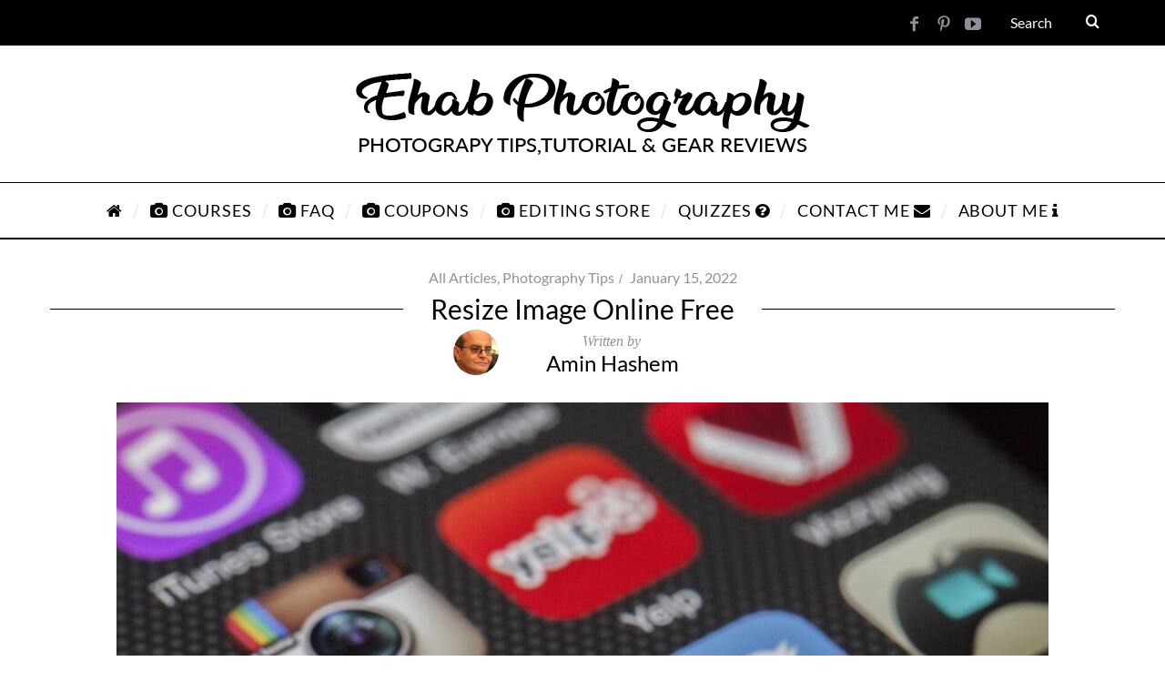

--- FILE ---
content_type: text/html; charset=UTF-8
request_url: https://ehabphotography.com/resize-image-online-free/
body_size: 34970
content:
<!DOCTYPE html>
<!--[if lt IE 9]><html dir="ltr" lang="en-US"
	prefix="og: https://ogp.me/ns#"  class="oldie"><![endif]-->
<!--[if (gte IE 9) | !(IE)]><!--><html dir="ltr" lang="en-US"
	prefix="og: https://ogp.me/ns#"  class="modern"><!--<![endif]-->
<head><link rel="preconnect" href="https://fonts.gstatic.com" crossorigin /><link rel="dns-prefetch" href="https://fonts.gstatic.com" />
<meta name="bm-site-verification" content="f6ca2dba03ad89dbcb0e7e11e27aed572cc04275">
<meta name="p:domain_verify" content="2fb4c69ff5476caae59a6e7f2ae2c9fc"/>
<meta charset="UTF-8" />
<meta name="viewport" content="width=device-width, initial-scale=1" />
<!--[if IE]><meta http-equiv='X-UA-Compatible' content='IE=edge,chrome=1'><![endif]-->
<title>Resize Image Online Free | Ehab Photography</title>

		<!-- All in One SEO 4.4.1 - aioseo.com -->
		<meta name="description" content="In the age of digital photography. Many images only exist on the internet or on people’s hard drives. So, viewing images on computers became very important," />
		<meta name="robots" content="max-image-preview:large" />
		<meta name="google-site-verification" content="LzjZOBtz3mCfYFPvP8UP23qFI0_au3i8NNIkfElodKY" />
		<meta name="msvalidate.01" content="1FDD2A1AD400A41D02D792F351EEAB1B" />
		<meta name="yandex-verification" content="b3ef9094ef85f07d" />
		<meta name="keywords" content="resize" />
		<link rel="canonical" href="https://ehabphotography.com/resize-image-online-free/" />
		<meta name="generator" content="All in One SEO (AIOSEO) 4.4.1" />
		<meta property="og:locale" content="en_US" />
		<meta property="og:site_name" content="Ehab Photography | Don’t have to be a Pro to shoot like a Pro" />
		<meta property="og:type" content="article" />
		<meta property="og:title" content="Resize Image Online Free | Ehab Photography" />
		<meta property="og:description" content="In the age of digital photography. Many images only exist on the internet or on people’s hard drives. So, viewing images on computers became very important," />
		<meta property="og:url" content="https://ehabphotography.com/resize-image-online-free/" />
		<meta property="og:image" content="https://ehabphotography.com/wp-content/uploads/2022/01/featured.jpg" />
		<meta property="og:image:secure_url" content="https://ehabphotography.com/wp-content/uploads/2022/01/featured.jpg" />
		<meta property="og:image:width" content="1024" />
		<meta property="og:image:height" content="683" />
		<meta property="article:published_time" content="2022-01-15T10:20:46+00:00" />
		<meta property="article:modified_time" content="2023-08-21T17:10:54+00:00" />
		<meta property="article:publisher" content="https://www.facebook.com/Ehabphotography11" />
		<meta name="google" content="nositelinkssearchbox" />
		<script type="application/ld+json" class="aioseo-schema">
			{"@context":"https:\/\/schema.org","@graph":[{"@type":"Article","@id":"https:\/\/ehabphotography.com\/resize-image-online-free\/#article","name":"Resize Image Online Free | Ehab Photography","headline":"Resize Image Online Free","author":{"@id":"https:\/\/ehabphotography.com\/author\/amin\/#author"},"publisher":{"@id":"https:\/\/ehabphotography.com\/#organization"},"image":{"@type":"ImageObject","url":"https:\/\/ehabphotography.com\/wp-content\/uploads\/2022\/01\/featured.jpg","width":1024,"height":683,"caption":"Resize Image Online Free"},"datePublished":"2022-01-15T10:20:46+03:00","dateModified":"2023-08-21T17:10:54+03:00","inLanguage":"en-US","commentCount":4,"mainEntityOfPage":{"@id":"https:\/\/ehabphotography.com\/resize-image-online-free\/#webpage"},"isPartOf":{"@id":"https:\/\/ehabphotography.com\/resize-image-online-free\/#webpage"},"articleSection":"All Articles, Photography Tips, Resize"},{"@type":"BreadcrumbList","@id":"https:\/\/ehabphotography.com\/resize-image-online-free\/#breadcrumblist","itemListElement":[{"@type":"ListItem","@id":"https:\/\/ehabphotography.com\/#listItem","position":1,"item":{"@type":"WebPage","@id":"https:\/\/ehabphotography.com\/","name":"Home","description":"Ehab Photography is the best photography site for expert guides, tutorials & reviews on cameras, lenses & accessories.","url":"https:\/\/ehabphotography.com\/"},"nextItem":"https:\/\/ehabphotography.com\/resize-image-online-free\/#listItem"},{"@type":"ListItem","@id":"https:\/\/ehabphotography.com\/resize-image-online-free\/#listItem","position":2,"item":{"@type":"WebPage","@id":"https:\/\/ehabphotography.com\/resize-image-online-free\/","name":"Resize Image Online Free","description":"In the age of digital photography. Many images only exist on the internet or on people\u2019s hard drives. So, viewing images on computers became very important,","url":"https:\/\/ehabphotography.com\/resize-image-online-free\/"},"previousItem":"https:\/\/ehabphotography.com\/#listItem"}]},{"@type":"Organization","@id":"https:\/\/ehabphotography.com\/#organization","name":"Ehab Photography","url":"https:\/\/ehabphotography.com\/","logo":{"@type":"ImageObject","url":"https:\/\/ehabphotography.com\/wp-content\/uploads\/2017\/01\/Ehab-Photography-Logo-1.jpg","@id":"https:\/\/ehabphotography.com\/#organizationLogo","width":439,"height":271},"image":{"@id":"https:\/\/ehabphotography.com\/#organizationLogo"},"sameAs":["https:\/\/www.facebook.com\/Ehabphotography11","https:\/\/in.pinterest.com\/habazation\/","https:\/\/www.youtube.com\/channel\/UCKm8YPGHy_JLC0wzyqH3OoA\/featured"]},{"@type":"Person","@id":"https:\/\/ehabphotography.com\/author\/amin\/#author","url":"https:\/\/ehabphotography.com\/author\/amin\/","name":"Amin Hashem","image":{"@type":"ImageObject","@id":"https:\/\/ehabphotography.com\/resize-image-online-free\/#authorImage","url":"https:\/\/secure.gravatar.com\/avatar\/1a483309a2230b8c9f15fae3e0997ffe?s=96&r=g","width":96,"height":96,"caption":"Amin Hashem"}},{"@type":"WebPage","@id":"https:\/\/ehabphotography.com\/resize-image-online-free\/#webpage","url":"https:\/\/ehabphotography.com\/resize-image-online-free\/","name":"Resize Image Online Free | Ehab Photography","description":"In the age of digital photography. Many images only exist on the internet or on people\u2019s hard drives. So, viewing images on computers became very important,","inLanguage":"en-US","isPartOf":{"@id":"https:\/\/ehabphotography.com\/#website"},"breadcrumb":{"@id":"https:\/\/ehabphotography.com\/resize-image-online-free\/#breadcrumblist"},"author":{"@id":"https:\/\/ehabphotography.com\/author\/amin\/#author"},"creator":{"@id":"https:\/\/ehabphotography.com\/author\/amin\/#author"},"image":{"@type":"ImageObject","url":"https:\/\/ehabphotography.com\/wp-content\/uploads\/2022\/01\/featured.jpg","@id":"https:\/\/ehabphotography.com\/#mainImage","width":1024,"height":683,"caption":"Resize Image Online Free"},"primaryImageOfPage":{"@id":"https:\/\/ehabphotography.com\/resize-image-online-free\/#mainImage"},"datePublished":"2022-01-15T10:20:46+03:00","dateModified":"2023-08-21T17:10:54+03:00"},{"@type":"WebSite","@id":"https:\/\/ehabphotography.com\/#website","url":"https:\/\/ehabphotography.com\/","name":"Ehab Photography","description":"Don\u2019t have to be a Pro to shoot like a Pro","inLanguage":"en-US","publisher":{"@id":"https:\/\/ehabphotography.com\/#organization"}}]}
		</script>
		<!-- All in One SEO -->

<link rel='dns-prefetch' href='//a.omappapi.com' />
<link rel='dns-prefetch' href='//www.google.com' />

<link rel='preconnect' href='https://fonts.gstatic.com' crossorigin />
<link rel="alternate" type="application/rss+xml" title="Ehab Photography &raquo; Feed" href="https://ehabphotography.com/feed/" />
<link rel="alternate" type="application/rss+xml" title="Ehab Photography &raquo; Comments Feed" href="https://ehabphotography.com/comments/feed/" />
<link rel="alternate" type="application/rss+xml" title="Ehab Photography &raquo; Resize Image Online Free Comments Feed" href="https://ehabphotography.com/resize-image-online-free/feed/" />
		<!-- This site uses the Google Analytics by MonsterInsights plugin v9.3.0 - Using Analytics tracking - https://www.monsterinsights.com/ -->
							<script data-cfasync="false" data-wpfc-render="false" type="text/javascript" id="da45474141df09c682faf4c69eedf721" data-debloat-delay="1" data-src="//www.googletagmanager.com/gtag/js?id=G-BPZYNQYEXR"></script>
			<script data-cfasync="false" data-wpfc-render="false" type="text/debloat-script" data-debloat-delay="1" data-type="text/javascript">
				var mi_version = '9.3.0';
				var mi_track_user = true;
				var mi_no_track_reason = '';
								var MonsterInsightsDefaultLocations = {"page_location":"https:\/\/ehabphotography.com\/resize-image-online-free\/"};
				if ( typeof MonsterInsightsPrivacyGuardFilter === 'function' ) {
					var MonsterInsightsLocations = (typeof MonsterInsightsExcludeQuery === 'object') ? MonsterInsightsPrivacyGuardFilter( MonsterInsightsExcludeQuery ) : MonsterInsightsPrivacyGuardFilter( MonsterInsightsDefaultLocations );
				} else {
					var MonsterInsightsLocations = (typeof MonsterInsightsExcludeQuery === 'object') ? MonsterInsightsExcludeQuery : MonsterInsightsDefaultLocations;
				}

								var disableStrs = [
										'ga-disable-G-BPZYNQYEXR',
									];

				/* Function to detect opted out users */
				function __gtagTrackerIsOptedOut() {
					for (var index = 0; index < disableStrs.length; index++) {
						if (document.cookie.indexOf(disableStrs[index] + '=true') > -1) {
							return true;
						}
					}

					return false;
				}

				/* Disable tracking if the opt-out cookie exists. */
				if (__gtagTrackerIsOptedOut()) {
					for (var index = 0; index < disableStrs.length; index++) {
						window[disableStrs[index]] = true;
					}
				}

				/* Opt-out function */
				function __gtagTrackerOptout() {
					for (var index = 0; index < disableStrs.length; index++) {
						document.cookie = disableStrs[index] + '=true; expires=Thu, 31 Dec 2099 23:59:59 UTC; path=/';
						window[disableStrs[index]] = true;
					}
				}

				if ('undefined' === typeof gaOptout) {
					function gaOptout() {
						__gtagTrackerOptout();
					}
				}
								window.dataLayer = window.dataLayer || [];

				window.MonsterInsightsDualTracker = {
					helpers: {},
					trackers: {},
				};
				if (mi_track_user) {
					function __gtagDataLayer() {
						dataLayer.push(arguments);
					}

					function __gtagTracker(type, name, parameters) {
						if (!parameters) {
							parameters = {};
						}

						if (parameters.send_to) {
							__gtagDataLayer.apply(null, arguments);
							return;
						}

						if (type === 'event') {
														parameters.send_to = monsterinsights_frontend.v4_id;
							var hookName = name;
							if (typeof parameters['event_category'] !== 'undefined') {
								hookName = parameters['event_category'] + ':' + name;
							}

							if (typeof MonsterInsightsDualTracker.trackers[hookName] !== 'undefined') {
								MonsterInsightsDualTracker.trackers[hookName](parameters);
							} else {
								__gtagDataLayer('event', name, parameters);
							}
							
						} else {
							__gtagDataLayer.apply(null, arguments);
						}
					}

					__gtagTracker('js', new Date());
					__gtagTracker('set', {
						'developer_id.dZGIzZG': true,
											});
					if ( MonsterInsightsLocations.page_location ) {
						__gtagTracker('set', MonsterInsightsLocations);
					}
										__gtagTracker('config', 'G-BPZYNQYEXR', {"forceSSL":"true","link_attribution":"true"} );
															window.gtag = __gtagTracker;										(function () {
						/* https://developers.google.com/analytics/devguides/collection/analyticsjs/ */
						/* ga and __gaTracker compatibility shim. */
						var noopfn = function () {
							return null;
						};
						var newtracker = function () {
							return new Tracker();
						};
						var Tracker = function () {
							return null;
						};
						var p = Tracker.prototype;
						p.get = noopfn;
						p.set = noopfn;
						p.send = function () {
							var args = Array.prototype.slice.call(arguments);
							args.unshift('send');
							__gaTracker.apply(null, args);
						};
						var __gaTracker = function () {
							var len = arguments.length;
							if (len === 0) {
								return;
							}
							var f = arguments[len - 1];
							if (typeof f !== 'object' || f === null || typeof f.hitCallback !== 'function') {
								if ('send' === arguments[0]) {
									var hitConverted, hitObject = false, action;
									if ('event' === arguments[1]) {
										if ('undefined' !== typeof arguments[3]) {
											hitObject = {
												'eventAction': arguments[3],
												'eventCategory': arguments[2],
												'eventLabel': arguments[4],
												'value': arguments[5] ? arguments[5] : 1,
											}
										}
									}
									if ('pageview' === arguments[1]) {
										if ('undefined' !== typeof arguments[2]) {
											hitObject = {
												'eventAction': 'page_view',
												'page_path': arguments[2],
											}
										}
									}
									if (typeof arguments[2] === 'object') {
										hitObject = arguments[2];
									}
									if (typeof arguments[5] === 'object') {
										Object.assign(hitObject, arguments[5]);
									}
									if ('undefined' !== typeof arguments[1].hitType) {
										hitObject = arguments[1];
										if ('pageview' === hitObject.hitType) {
											hitObject.eventAction = 'page_view';
										}
									}
									if (hitObject) {
										action = 'timing' === arguments[1].hitType ? 'timing_complete' : hitObject.eventAction;
										hitConverted = mapArgs(hitObject);
										__gtagTracker('event', action, hitConverted);
									}
								}
								return;
							}

							function mapArgs(args) {
								var arg, hit = {};
								var gaMap = {
									'eventCategory': 'event_category',
									'eventAction': 'event_action',
									'eventLabel': 'event_label',
									'eventValue': 'event_value',
									'nonInteraction': 'non_interaction',
									'timingCategory': 'event_category',
									'timingVar': 'name',
									'timingValue': 'value',
									'timingLabel': 'event_label',
									'page': 'page_path',
									'location': 'page_location',
									'title': 'page_title',
									'referrer' : 'page_referrer',
								};
								for (arg in args) {
																		if (!(!args.hasOwnProperty(arg) || !gaMap.hasOwnProperty(arg))) {
										hit[gaMap[arg]] = args[arg];
									} else {
										hit[arg] = args[arg];
									}
								}
								return hit;
							}

							try {
								f.hitCallback();
							} catch (ex) {
							}
						};
						__gaTracker.create = newtracker;
						__gaTracker.getByName = newtracker;
						__gaTracker.getAll = function () {
							return [];
						};
						__gaTracker.remove = noopfn;
						__gaTracker.loaded = true;
						window['__gaTracker'] = __gaTracker;
					})();
									} else {
										console.log("");
					(function () {
						function __gtagTracker() {
							return null;
						}

						window['__gtagTracker'] = __gtagTracker;
						window['gtag'] = __gtagTracker;
					})();
									}
			</script>
				<!-- / Google Analytics by MonsterInsights -->
		<script type="text/debloat-script" data-debloat-delay="1" data-type="text/javascript">
window._wpemojiSettings = {"baseUrl":"https:\/\/s.w.org\/images\/core\/emoji\/14.0.0\/72x72\/","ext":".png","svgUrl":"https:\/\/s.w.org\/images\/core\/emoji\/14.0.0\/svg\/","svgExt":".svg","source":{"concatemoji":"https:\/\/ehabphotography.com\/wp-includes\/js\/wp-emoji-release.min.js?ver=6.2.6"}};
/*! This file is auto-generated */
!function(e,a,t){var n,r,o,i=a.createElement("canvas"),p=i.getContext&&i.getContext("2d");function s(e,t){p.clearRect(0,0,i.width,i.height),p.fillText(e,0,0);e=i.toDataURL();return p.clearRect(0,0,i.width,i.height),p.fillText(t,0,0),e===i.toDataURL()}function c(e){var t=a.createElement("script");t.src=e,t.defer=t.type="text/javascript",a.getElementsByTagName("head")[0].appendChild(t)}for(o=Array("flag","emoji"),t.supports={everything:!0,everythingExceptFlag:!0},r=0;r<o.length;r++)t.supports[o[r]]=function(e){if(p&&p.fillText)switch(p.textBaseline="top",p.font="600 32px Arial",e){case"flag":return s("\ud83c\udff3\ufe0f\u200d\u26a7\ufe0f","\ud83c\udff3\ufe0f\u200b\u26a7\ufe0f")?!1:!s("\ud83c\uddfa\ud83c\uddf3","\ud83c\uddfa\u200b\ud83c\uddf3")&&!s("\ud83c\udff4\udb40\udc67\udb40\udc62\udb40\udc65\udb40\udc6e\udb40\udc67\udb40\udc7f","\ud83c\udff4\u200b\udb40\udc67\u200b\udb40\udc62\u200b\udb40\udc65\u200b\udb40\udc6e\u200b\udb40\udc67\u200b\udb40\udc7f");case"emoji":return!s("\ud83e\udef1\ud83c\udffb\u200d\ud83e\udef2\ud83c\udfff","\ud83e\udef1\ud83c\udffb\u200b\ud83e\udef2\ud83c\udfff")}return!1}(o[r]),t.supports.everything=t.supports.everything&&t.supports[o[r]],"flag"!==o[r]&&(t.supports.everythingExceptFlag=t.supports.everythingExceptFlag&&t.supports[o[r]]);t.supports.everythingExceptFlag=t.supports.everythingExceptFlag&&!t.supports.flag,t.DOMReady=!1,t.readyCallback=function(){t.DOMReady=!0},t.supports.everything||(n=function(){t.readyCallback()},a.addEventListener?(a.addEventListener("DOMContentLoaded",n,!1),e.addEventListener("load",n,!1)):(e.attachEvent("onload",n),a.attachEvent("onreadystatechange",function(){"complete"===a.readyState&&t.readyCallback()})),(e=t.source||{}).concatemoji?c(e.concatemoji):e.wpemoji&&e.twemoji&&(c(e.twemoji),c(e.wpemoji)))}(window,document,window._wpemojiSettings);
</script>
<style type="text/css">
img.wp-smiley,
img.emoji {
	display: inline !important;
	border: none !important;
	box-shadow: none !important;
	height: 1em !important;
	width: 1em !important;
	margin: 0 0.07em !important;
	vertical-align: -0.1em !important;
	background: none !important;
	padding: 0 !important;
}
</style>
	<link rel="stylesheet" id="wp-block-library-css" media="print" href="https://ehabphotography.com/wp-includes/css/dist/block-library/style.min.css?ver=6.2.6" onload="this.media='all'"/>
<link rel="stylesheet" id="classic-theme-styles-css" media="print" href="https://ehabphotography.com/wp-includes/css/classic-themes.min.css?ver=6.2.6" onload="this.media='all'"/>
<style id='global-styles-inline-css' type='text/css'>
body{--wp--preset--color--black: #000000;--wp--preset--color--cyan-bluish-gray: #abb8c3;--wp--preset--color--white: #ffffff;--wp--preset--color--pale-pink: #f78da7;--wp--preset--color--vivid-red: #cf2e2e;--wp--preset--color--luminous-vivid-orange: #ff6900;--wp--preset--color--luminous-vivid-amber: #fcb900;--wp--preset--color--light-green-cyan: #7bdcb5;--wp--preset--color--vivid-green-cyan: #00d084;--wp--preset--color--pale-cyan-blue: #8ed1fc;--wp--preset--color--vivid-cyan-blue: #0693e3;--wp--preset--color--vivid-purple: #9b51e0;--wp--preset--gradient--vivid-cyan-blue-to-vivid-purple: linear-gradient(135deg,rgba(6,147,227,1) 0%,rgb(155,81,224) 100%);--wp--preset--gradient--light-green-cyan-to-vivid-green-cyan: linear-gradient(135deg,rgb(122,220,180) 0%,rgb(0,208,130) 100%);--wp--preset--gradient--luminous-vivid-amber-to-luminous-vivid-orange: linear-gradient(135deg,rgba(252,185,0,1) 0%,rgba(255,105,0,1) 100%);--wp--preset--gradient--luminous-vivid-orange-to-vivid-red: linear-gradient(135deg,rgba(255,105,0,1) 0%,rgb(207,46,46) 100%);--wp--preset--gradient--very-light-gray-to-cyan-bluish-gray: linear-gradient(135deg,rgb(238,238,238) 0%,rgb(169,184,195) 100%);--wp--preset--gradient--cool-to-warm-spectrum: linear-gradient(135deg,rgb(74,234,220) 0%,rgb(151,120,209) 20%,rgb(207,42,186) 40%,rgb(238,44,130) 60%,rgb(251,105,98) 80%,rgb(254,248,76) 100%);--wp--preset--gradient--blush-light-purple: linear-gradient(135deg,rgb(255,206,236) 0%,rgb(152,150,240) 100%);--wp--preset--gradient--blush-bordeaux: linear-gradient(135deg,rgb(254,205,165) 0%,rgb(254,45,45) 50%,rgb(107,0,62) 100%);--wp--preset--gradient--luminous-dusk: linear-gradient(135deg,rgb(255,203,112) 0%,rgb(199,81,192) 50%,rgb(65,88,208) 100%);--wp--preset--gradient--pale-ocean: linear-gradient(135deg,rgb(255,245,203) 0%,rgb(182,227,212) 50%,rgb(51,167,181) 100%);--wp--preset--gradient--electric-grass: linear-gradient(135deg,rgb(202,248,128) 0%,rgb(113,206,126) 100%);--wp--preset--gradient--midnight: linear-gradient(135deg,rgb(2,3,129) 0%,rgb(40,116,252) 100%);--wp--preset--duotone--dark-grayscale: url('#wp-duotone-dark-grayscale');--wp--preset--duotone--grayscale: url('#wp-duotone-grayscale');--wp--preset--duotone--purple-yellow: url('#wp-duotone-purple-yellow');--wp--preset--duotone--blue-red: url('#wp-duotone-blue-red');--wp--preset--duotone--midnight: url('#wp-duotone-midnight');--wp--preset--duotone--magenta-yellow: url('#wp-duotone-magenta-yellow');--wp--preset--duotone--purple-green: url('#wp-duotone-purple-green');--wp--preset--duotone--blue-orange: url('#wp-duotone-blue-orange');--wp--preset--font-size--small: 13px;--wp--preset--font-size--medium: 20px;--wp--preset--font-size--large: 36px;--wp--preset--font-size--x-large: 42px;--wp--preset--spacing--20: 0.44rem;--wp--preset--spacing--30: 0.67rem;--wp--preset--spacing--40: 1rem;--wp--preset--spacing--50: 1.5rem;--wp--preset--spacing--60: 2.25rem;--wp--preset--spacing--70: 3.38rem;--wp--preset--spacing--80: 5.06rem;--wp--preset--shadow--natural: 6px 6px 9px rgba(0, 0, 0, 0.2);--wp--preset--shadow--deep: 12px 12px 50px rgba(0, 0, 0, 0.4);--wp--preset--shadow--sharp: 6px 6px 0px rgba(0, 0, 0, 0.2);--wp--preset--shadow--outlined: 6px 6px 0px -3px rgba(255, 255, 255, 1), 6px 6px rgba(0, 0, 0, 1);--wp--preset--shadow--crisp: 6px 6px 0px rgba(0, 0, 0, 1);}:where(.is-layout-flex){gap: 0.5em;}body .is-layout-flow > .alignleft{float: left;margin-inline-start: 0;margin-inline-end: 2em;}body .is-layout-flow > .alignright{float: right;margin-inline-start: 2em;margin-inline-end: 0;}body .is-layout-flow > .aligncenter{margin-left: auto !important;margin-right: auto !important;}body .is-layout-constrained > .alignleft{float: left;margin-inline-start: 0;margin-inline-end: 2em;}body .is-layout-constrained > .alignright{float: right;margin-inline-start: 2em;margin-inline-end: 0;}body .is-layout-constrained > .aligncenter{margin-left: auto !important;margin-right: auto !important;}body .is-layout-constrained > :where(:not(.alignleft):not(.alignright):not(.alignfull)){max-width: var(--wp--style--global--content-size);margin-left: auto !important;margin-right: auto !important;}body .is-layout-constrained > .alignwide{max-width: var(--wp--style--global--wide-size);}body .is-layout-flex{display: flex;}body .is-layout-flex{flex-wrap: wrap;align-items: center;}body .is-layout-flex > *{margin: 0;}:where(.wp-block-columns.is-layout-flex){gap: 2em;}.has-black-color{color: var(--wp--preset--color--black) !important;}.has-cyan-bluish-gray-color{color: var(--wp--preset--color--cyan-bluish-gray) !important;}.has-white-color{color: var(--wp--preset--color--white) !important;}.has-pale-pink-color{color: var(--wp--preset--color--pale-pink) !important;}.has-vivid-red-color{color: var(--wp--preset--color--vivid-red) !important;}.has-luminous-vivid-orange-color{color: var(--wp--preset--color--luminous-vivid-orange) !important;}.has-luminous-vivid-amber-color{color: var(--wp--preset--color--luminous-vivid-amber) !important;}.has-light-green-cyan-color{color: var(--wp--preset--color--light-green-cyan) !important;}.has-vivid-green-cyan-color{color: var(--wp--preset--color--vivid-green-cyan) !important;}.has-pale-cyan-blue-color{color: var(--wp--preset--color--pale-cyan-blue) !important;}.has-vivid-cyan-blue-color{color: var(--wp--preset--color--vivid-cyan-blue) !important;}.has-vivid-purple-color{color: var(--wp--preset--color--vivid-purple) !important;}.has-black-background-color{background-color: var(--wp--preset--color--black) !important;}.has-cyan-bluish-gray-background-color{background-color: var(--wp--preset--color--cyan-bluish-gray) !important;}.has-white-background-color{background-color: var(--wp--preset--color--white) !important;}.has-pale-pink-background-color{background-color: var(--wp--preset--color--pale-pink) !important;}.has-vivid-red-background-color{background-color: var(--wp--preset--color--vivid-red) !important;}.has-luminous-vivid-orange-background-color{background-color: var(--wp--preset--color--luminous-vivid-orange) !important;}.has-luminous-vivid-amber-background-color{background-color: var(--wp--preset--color--luminous-vivid-amber) !important;}.has-light-green-cyan-background-color{background-color: var(--wp--preset--color--light-green-cyan) !important;}.has-vivid-green-cyan-background-color{background-color: var(--wp--preset--color--vivid-green-cyan) !important;}.has-pale-cyan-blue-background-color{background-color: var(--wp--preset--color--pale-cyan-blue) !important;}.has-vivid-cyan-blue-background-color{background-color: var(--wp--preset--color--vivid-cyan-blue) !important;}.has-vivid-purple-background-color{background-color: var(--wp--preset--color--vivid-purple) !important;}.has-black-border-color{border-color: var(--wp--preset--color--black) !important;}.has-cyan-bluish-gray-border-color{border-color: var(--wp--preset--color--cyan-bluish-gray) !important;}.has-white-border-color{border-color: var(--wp--preset--color--white) !important;}.has-pale-pink-border-color{border-color: var(--wp--preset--color--pale-pink) !important;}.has-vivid-red-border-color{border-color: var(--wp--preset--color--vivid-red) !important;}.has-luminous-vivid-orange-border-color{border-color: var(--wp--preset--color--luminous-vivid-orange) !important;}.has-luminous-vivid-amber-border-color{border-color: var(--wp--preset--color--luminous-vivid-amber) !important;}.has-light-green-cyan-border-color{border-color: var(--wp--preset--color--light-green-cyan) !important;}.has-vivid-green-cyan-border-color{border-color: var(--wp--preset--color--vivid-green-cyan) !important;}.has-pale-cyan-blue-border-color{border-color: var(--wp--preset--color--pale-cyan-blue) !important;}.has-vivid-cyan-blue-border-color{border-color: var(--wp--preset--color--vivid-cyan-blue) !important;}.has-vivid-purple-border-color{border-color: var(--wp--preset--color--vivid-purple) !important;}.has-vivid-cyan-blue-to-vivid-purple-gradient-background{background: var(--wp--preset--gradient--vivid-cyan-blue-to-vivid-purple) !important;}.has-light-green-cyan-to-vivid-green-cyan-gradient-background{background: var(--wp--preset--gradient--light-green-cyan-to-vivid-green-cyan) !important;}.has-luminous-vivid-amber-to-luminous-vivid-orange-gradient-background{background: var(--wp--preset--gradient--luminous-vivid-amber-to-luminous-vivid-orange) !important;}.has-luminous-vivid-orange-to-vivid-red-gradient-background{background: var(--wp--preset--gradient--luminous-vivid-orange-to-vivid-red) !important;}.has-very-light-gray-to-cyan-bluish-gray-gradient-background{background: var(--wp--preset--gradient--very-light-gray-to-cyan-bluish-gray) !important;}.has-cool-to-warm-spectrum-gradient-background{background: var(--wp--preset--gradient--cool-to-warm-spectrum) !important;}.has-blush-light-purple-gradient-background{background: var(--wp--preset--gradient--blush-light-purple) !important;}.has-blush-bordeaux-gradient-background{background: var(--wp--preset--gradient--blush-bordeaux) !important;}.has-luminous-dusk-gradient-background{background: var(--wp--preset--gradient--luminous-dusk) !important;}.has-pale-ocean-gradient-background{background: var(--wp--preset--gradient--pale-ocean) !important;}.has-electric-grass-gradient-background{background: var(--wp--preset--gradient--electric-grass) !important;}.has-midnight-gradient-background{background: var(--wp--preset--gradient--midnight) !important;}.has-small-font-size{font-size: var(--wp--preset--font-size--small) !important;}.has-medium-font-size{font-size: var(--wp--preset--font-size--medium) !important;}.has-large-font-size{font-size: var(--wp--preset--font-size--large) !important;}.has-x-large-font-size{font-size: var(--wp--preset--font-size--x-large) !important;}
.wp-block-navigation a:where(:not(.wp-element-button)){color: inherit;}
:where(.wp-block-columns.is-layout-flex){gap: 2em;}
.wp-block-pullquote{font-size: 1.5em;line-height: 1.6;}
</style>
<style id='extendify-utilities-inline-css' type='text/css'>
.ext-absolute{position:absolute!important}.ext-relative{position:relative!important}.ext-top-base{top:var(--wp--style--block-gap,1.75rem)!important}.ext-top-lg{top:var(--extendify--spacing--large)!important}.ext--top-base{top:calc(var(--wp--style--block-gap, 1.75rem)*-1)!important}.ext--top-lg{top:calc(var(--extendify--spacing--large)*-1)!important}.ext-right-base{right:var(--wp--style--block-gap,1.75rem)!important}.ext-right-lg{right:var(--extendify--spacing--large)!important}.ext--right-base{right:calc(var(--wp--style--block-gap, 1.75rem)*-1)!important}.ext--right-lg{right:calc(var(--extendify--spacing--large)*-1)!important}.ext-bottom-base{bottom:var(--wp--style--block-gap,1.75rem)!important}.ext-bottom-lg{bottom:var(--extendify--spacing--large)!important}.ext--bottom-base{bottom:calc(var(--wp--style--block-gap, 1.75rem)*-1)!important}.ext--bottom-lg{bottom:calc(var(--extendify--spacing--large)*-1)!important}.ext-left-base{left:var(--wp--style--block-gap,1.75rem)!important}.ext-left-lg{left:var(--extendify--spacing--large)!important}.ext--left-base{left:calc(var(--wp--style--block-gap, 1.75rem)*-1)!important}.ext--left-lg{left:calc(var(--extendify--spacing--large)*-1)!important}.ext-order-1{order:1!important}.ext-order-2{order:2!important}.ext-col-auto{grid-column:auto!important}.ext-col-span-1{grid-column:span 1/span 1!important}.ext-col-span-2{grid-column:span 2/span 2!important}.ext-col-span-3{grid-column:span 3/span 3!important}.ext-col-span-4{grid-column:span 4/span 4!important}.ext-col-span-5{grid-column:span 5/span 5!important}.ext-col-span-6{grid-column:span 6/span 6!important}.ext-col-span-7{grid-column:span 7/span 7!important}.ext-col-span-8{grid-column:span 8/span 8!important}.ext-col-span-9{grid-column:span 9/span 9!important}.ext-col-span-10{grid-column:span 10/span 10!important}.ext-col-span-11{grid-column:span 11/span 11!important}.ext-col-span-12{grid-column:span 12/span 12!important}.ext-col-span-full{grid-column:1/-1!important}.ext-col-start-1{grid-column-start:1!important}.ext-col-start-2{grid-column-start:2!important}.ext-col-start-3{grid-column-start:3!important}.ext-col-start-4{grid-column-start:4!important}.ext-col-start-5{grid-column-start:5!important}.ext-col-start-6{grid-column-start:6!important}.ext-col-start-7{grid-column-start:7!important}.ext-col-start-8{grid-column-start:8!important}.ext-col-start-9{grid-column-start:9!important}.ext-col-start-10{grid-column-start:10!important}.ext-col-start-11{grid-column-start:11!important}.ext-col-start-12{grid-column-start:12!important}.ext-col-start-13{grid-column-start:13!important}.ext-col-start-auto{grid-column-start:auto!important}.ext-col-end-1{grid-column-end:1!important}.ext-col-end-2{grid-column-end:2!important}.ext-col-end-3{grid-column-end:3!important}.ext-col-end-4{grid-column-end:4!important}.ext-col-end-5{grid-column-end:5!important}.ext-col-end-6{grid-column-end:6!important}.ext-col-end-7{grid-column-end:7!important}.ext-col-end-8{grid-column-end:8!important}.ext-col-end-9{grid-column-end:9!important}.ext-col-end-10{grid-column-end:10!important}.ext-col-end-11{grid-column-end:11!important}.ext-col-end-12{grid-column-end:12!important}.ext-col-end-13{grid-column-end:13!important}.ext-col-end-auto{grid-column-end:auto!important}.ext-row-auto{grid-row:auto!important}.ext-row-span-1{grid-row:span 1/span 1!important}.ext-row-span-2{grid-row:span 2/span 2!important}.ext-row-span-3{grid-row:span 3/span 3!important}.ext-row-span-4{grid-row:span 4/span 4!important}.ext-row-span-5{grid-row:span 5/span 5!important}.ext-row-span-6{grid-row:span 6/span 6!important}.ext-row-span-full{grid-row:1/-1!important}.ext-row-start-1{grid-row-start:1!important}.ext-row-start-2{grid-row-start:2!important}.ext-row-start-3{grid-row-start:3!important}.ext-row-start-4{grid-row-start:4!important}.ext-row-start-5{grid-row-start:5!important}.ext-row-start-6{grid-row-start:6!important}.ext-row-start-7{grid-row-start:7!important}.ext-row-start-auto{grid-row-start:auto!important}.ext-row-end-1{grid-row-end:1!important}.ext-row-end-2{grid-row-end:2!important}.ext-row-end-3{grid-row-end:3!important}.ext-row-end-4{grid-row-end:4!important}.ext-row-end-5{grid-row-end:5!important}.ext-row-end-6{grid-row-end:6!important}.ext-row-end-7{grid-row-end:7!important}.ext-row-end-auto{grid-row-end:auto!important}.ext-m-0:not([style*=margin]){margin:0!important}.ext-m-auto:not([style*=margin]){margin:auto!important}.ext-m-base:not([style*=margin]){margin:var(--wp--style--block-gap,1.75rem)!important}.ext-m-lg:not([style*=margin]){margin:var(--extendify--spacing--large)!important}.ext--m-base:not([style*=margin]){margin:calc(var(--wp--style--block-gap, 1.75rem)*-1)!important}.ext--m-lg:not([style*=margin]){margin:calc(var(--extendify--spacing--large)*-1)!important}.ext-mx-0:not([style*=margin]){margin-left:0!important;margin-right:0!important}.ext-mx-auto:not([style*=margin]){margin-left:auto!important;margin-right:auto!important}.ext-mx-base:not([style*=margin]){margin-left:var(--wp--style--block-gap,1.75rem)!important;margin-right:var(--wp--style--block-gap,1.75rem)!important}.ext-mx-lg:not([style*=margin]){margin-left:var(--extendify--spacing--large)!important;margin-right:var(--extendify--spacing--large)!important}.ext--mx-base:not([style*=margin]){margin-left:calc(var(--wp--style--block-gap, 1.75rem)*-1)!important;margin-right:calc(var(--wp--style--block-gap, 1.75rem)*-1)!important}.ext--mx-lg:not([style*=margin]){margin-left:calc(var(--extendify--spacing--large)*-1)!important;margin-right:calc(var(--extendify--spacing--large)*-1)!important}.ext-my-0:not([style*=margin]){margin-bottom:0!important;margin-top:0!important}.ext-my-auto:not([style*=margin]){margin-bottom:auto!important;margin-top:auto!important}.ext-my-base:not([style*=margin]){margin-bottom:var(--wp--style--block-gap,1.75rem)!important;margin-top:var(--wp--style--block-gap,1.75rem)!important}.ext-my-lg:not([style*=margin]){margin-bottom:var(--extendify--spacing--large)!important;margin-top:var(--extendify--spacing--large)!important}.ext--my-base:not([style*=margin]){margin-bottom:calc(var(--wp--style--block-gap, 1.75rem)*-1)!important;margin-top:calc(var(--wp--style--block-gap, 1.75rem)*-1)!important}.ext--my-lg:not([style*=margin]){margin-bottom:calc(var(--extendify--spacing--large)*-1)!important;margin-top:calc(var(--extendify--spacing--large)*-1)!important}.ext-mt-0:not([style*=margin]){margin-top:0!important}.ext-mt-auto:not([style*=margin]){margin-top:auto!important}.ext-mt-base:not([style*=margin]){margin-top:var(--wp--style--block-gap,1.75rem)!important}.ext-mt-lg:not([style*=margin]){margin-top:var(--extendify--spacing--large)!important}.ext--mt-base:not([style*=margin]){margin-top:calc(var(--wp--style--block-gap, 1.75rem)*-1)!important}.ext--mt-lg:not([style*=margin]){margin-top:calc(var(--extendify--spacing--large)*-1)!important}.ext-mr-0:not([style*=margin]){margin-right:0!important}.ext-mr-auto:not([style*=margin]){margin-right:auto!important}.ext-mr-base:not([style*=margin]){margin-right:var(--wp--style--block-gap,1.75rem)!important}.ext-mr-lg:not([style*=margin]){margin-right:var(--extendify--spacing--large)!important}.ext--mr-base:not([style*=margin]){margin-right:calc(var(--wp--style--block-gap, 1.75rem)*-1)!important}.ext--mr-lg:not([style*=margin]){margin-right:calc(var(--extendify--spacing--large)*-1)!important}.ext-mb-0:not([style*=margin]){margin-bottom:0!important}.ext-mb-auto:not([style*=margin]){margin-bottom:auto!important}.ext-mb-base:not([style*=margin]){margin-bottom:var(--wp--style--block-gap,1.75rem)!important}.ext-mb-lg:not([style*=margin]){margin-bottom:var(--extendify--spacing--large)!important}.ext--mb-base:not([style*=margin]){margin-bottom:calc(var(--wp--style--block-gap, 1.75rem)*-1)!important}.ext--mb-lg:not([style*=margin]){margin-bottom:calc(var(--extendify--spacing--large)*-1)!important}.ext-ml-0:not([style*=margin]){margin-left:0!important}.ext-ml-auto:not([style*=margin]){margin-left:auto!important}.ext-ml-base:not([style*=margin]){margin-left:var(--wp--style--block-gap,1.75rem)!important}.ext-ml-lg:not([style*=margin]){margin-left:var(--extendify--spacing--large)!important}.ext--ml-base:not([style*=margin]){margin-left:calc(var(--wp--style--block-gap, 1.75rem)*-1)!important}.ext--ml-lg:not([style*=margin]){margin-left:calc(var(--extendify--spacing--large)*-1)!important}.ext-block{display:block!important}.ext-inline-block{display:inline-block!important}.ext-inline{display:inline!important}.ext-flex{display:flex!important}.ext-inline-flex{display:inline-flex!important}.ext-grid{display:grid!important}.ext-inline-grid{display:inline-grid!important}.ext-hidden{display:none!important}.ext-w-auto{width:auto!important}.ext-w-full{width:100%!important}.ext-max-w-full{max-width:100%!important}.ext-flex-1{flex:1 1 0%!important}.ext-flex-auto{flex:1 1 auto!important}.ext-flex-initial{flex:0 1 auto!important}.ext-flex-none{flex:none!important}.ext-flex-shrink-0{flex-shrink:0!important}.ext-flex-shrink{flex-shrink:1!important}.ext-flex-grow-0{flex-grow:0!important}.ext-flex-grow{flex-grow:1!important}.ext-list-none{list-style-type:none!important}.ext-grid-cols-1{grid-template-columns:repeat(1,minmax(0,1fr))!important}.ext-grid-cols-2{grid-template-columns:repeat(2,minmax(0,1fr))!important}.ext-grid-cols-3{grid-template-columns:repeat(3,minmax(0,1fr))!important}.ext-grid-cols-4{grid-template-columns:repeat(4,minmax(0,1fr))!important}.ext-grid-cols-5{grid-template-columns:repeat(5,minmax(0,1fr))!important}.ext-grid-cols-6{grid-template-columns:repeat(6,minmax(0,1fr))!important}.ext-grid-cols-7{grid-template-columns:repeat(7,minmax(0,1fr))!important}.ext-grid-cols-8{grid-template-columns:repeat(8,minmax(0,1fr))!important}.ext-grid-cols-9{grid-template-columns:repeat(9,minmax(0,1fr))!important}.ext-grid-cols-10{grid-template-columns:repeat(10,minmax(0,1fr))!important}.ext-grid-cols-11{grid-template-columns:repeat(11,minmax(0,1fr))!important}.ext-grid-cols-12{grid-template-columns:repeat(12,minmax(0,1fr))!important}.ext-grid-cols-none{grid-template-columns:none!important}.ext-grid-rows-1{grid-template-rows:repeat(1,minmax(0,1fr))!important}.ext-grid-rows-2{grid-template-rows:repeat(2,minmax(0,1fr))!important}.ext-grid-rows-3{grid-template-rows:repeat(3,minmax(0,1fr))!important}.ext-grid-rows-4{grid-template-rows:repeat(4,minmax(0,1fr))!important}.ext-grid-rows-5{grid-template-rows:repeat(5,minmax(0,1fr))!important}.ext-grid-rows-6{grid-template-rows:repeat(6,minmax(0,1fr))!important}.ext-grid-rows-none{grid-template-rows:none!important}.ext-flex-row{flex-direction:row!important}.ext-flex-row-reverse{flex-direction:row-reverse!important}.ext-flex-col{flex-direction:column!important}.ext-flex-col-reverse{flex-direction:column-reverse!important}.ext-flex-wrap{flex-wrap:wrap!important}.ext-flex-wrap-reverse{flex-wrap:wrap-reverse!important}.ext-flex-nowrap{flex-wrap:nowrap!important}.ext-items-start{align-items:flex-start!important}.ext-items-end{align-items:flex-end!important}.ext-items-center{align-items:center!important}.ext-items-baseline{align-items:baseline!important}.ext-items-stretch{align-items:stretch!important}.ext-justify-start{justify-content:flex-start!important}.ext-justify-end{justify-content:flex-end!important}.ext-justify-center{justify-content:center!important}.ext-justify-between{justify-content:space-between!important}.ext-justify-around{justify-content:space-around!important}.ext-justify-evenly{justify-content:space-evenly!important}.ext-justify-items-start{justify-items:start!important}.ext-justify-items-end{justify-items:end!important}.ext-justify-items-center{justify-items:center!important}.ext-justify-items-stretch{justify-items:stretch!important}.ext-gap-0{gap:0!important}.ext-gap-base{gap:var(--wp--style--block-gap,1.75rem)!important}.ext-gap-lg{gap:var(--extendify--spacing--large)!important}.ext-gap-x-0{-moz-column-gap:0!important;column-gap:0!important}.ext-gap-x-base{-moz-column-gap:var(--wp--style--block-gap,1.75rem)!important;column-gap:var(--wp--style--block-gap,1.75rem)!important}.ext-gap-x-lg{-moz-column-gap:var(--extendify--spacing--large)!important;column-gap:var(--extendify--spacing--large)!important}.ext-gap-y-0{row-gap:0!important}.ext-gap-y-base{row-gap:var(--wp--style--block-gap,1.75rem)!important}.ext-gap-y-lg{row-gap:var(--extendify--spacing--large)!important}.ext-justify-self-auto{justify-self:auto!important}.ext-justify-self-start{justify-self:start!important}.ext-justify-self-end{justify-self:end!important}.ext-justify-self-center{justify-self:center!important}.ext-justify-self-stretch{justify-self:stretch!important}.ext-rounded-none{border-radius:0!important}.ext-rounded-full{border-radius:9999px!important}.ext-rounded-t-none{border-top-left-radius:0!important;border-top-right-radius:0!important}.ext-rounded-t-full{border-top-left-radius:9999px!important;border-top-right-radius:9999px!important}.ext-rounded-r-none{border-bottom-right-radius:0!important;border-top-right-radius:0!important}.ext-rounded-r-full{border-bottom-right-radius:9999px!important;border-top-right-radius:9999px!important}.ext-rounded-b-none{border-bottom-left-radius:0!important;border-bottom-right-radius:0!important}.ext-rounded-b-full{border-bottom-left-radius:9999px!important;border-bottom-right-radius:9999px!important}.ext-rounded-l-none{border-bottom-left-radius:0!important;border-top-left-radius:0!important}.ext-rounded-l-full{border-bottom-left-radius:9999px!important;border-top-left-radius:9999px!important}.ext-rounded-tl-none{border-top-left-radius:0!important}.ext-rounded-tl-full{border-top-left-radius:9999px!important}.ext-rounded-tr-none{border-top-right-radius:0!important}.ext-rounded-tr-full{border-top-right-radius:9999px!important}.ext-rounded-br-none{border-bottom-right-radius:0!important}.ext-rounded-br-full{border-bottom-right-radius:9999px!important}.ext-rounded-bl-none{border-bottom-left-radius:0!important}.ext-rounded-bl-full{border-bottom-left-radius:9999px!important}.ext-border-0{border-width:0!important}.ext-border-t-0{border-top-width:0!important}.ext-border-r-0{border-right-width:0!important}.ext-border-b-0{border-bottom-width:0!important}.ext-border-l-0{border-left-width:0!important}.ext-p-0:not([style*=padding]){padding:0!important}.ext-p-base:not([style*=padding]){padding:var(--wp--style--block-gap,1.75rem)!important}.ext-p-lg:not([style*=padding]){padding:var(--extendify--spacing--large)!important}.ext-px-0:not([style*=padding]){padding-left:0!important;padding-right:0!important}.ext-px-base:not([style*=padding]){padding-left:var(--wp--style--block-gap,1.75rem)!important;padding-right:var(--wp--style--block-gap,1.75rem)!important}.ext-px-lg:not([style*=padding]){padding-left:var(--extendify--spacing--large)!important;padding-right:var(--extendify--spacing--large)!important}.ext-py-0:not([style*=padding]){padding-bottom:0!important;padding-top:0!important}.ext-py-base:not([style*=padding]){padding-bottom:var(--wp--style--block-gap,1.75rem)!important;padding-top:var(--wp--style--block-gap,1.75rem)!important}.ext-py-lg:not([style*=padding]){padding-bottom:var(--extendify--spacing--large)!important;padding-top:var(--extendify--spacing--large)!important}.ext-pt-0:not([style*=padding]){padding-top:0!important}.ext-pt-base:not([style*=padding]){padding-top:var(--wp--style--block-gap,1.75rem)!important}.ext-pt-lg:not([style*=padding]){padding-top:var(--extendify--spacing--large)!important}.ext-pr-0:not([style*=padding]){padding-right:0!important}.ext-pr-base:not([style*=padding]){padding-right:var(--wp--style--block-gap,1.75rem)!important}.ext-pr-lg:not([style*=padding]){padding-right:var(--extendify--spacing--large)!important}.ext-pb-0:not([style*=padding]){padding-bottom:0!important}.ext-pb-base:not([style*=padding]){padding-bottom:var(--wp--style--block-gap,1.75rem)!important}.ext-pb-lg:not([style*=padding]){padding-bottom:var(--extendify--spacing--large)!important}.ext-pl-0:not([style*=padding]){padding-left:0!important}.ext-pl-base:not([style*=padding]){padding-left:var(--wp--style--block-gap,1.75rem)!important}.ext-pl-lg:not([style*=padding]){padding-left:var(--extendify--spacing--large)!important}.ext-text-left{text-align:left!important}.ext-text-center{text-align:center!important}.ext-text-right{text-align:right!important}.ext-leading-none{line-height:1!important}.ext-leading-tight{line-height:1.25!important}.ext-leading-snug{line-height:1.375!important}.ext-leading-normal{line-height:1.5!important}.ext-leading-relaxed{line-height:1.625!important}.ext-leading-loose{line-height:2!important}.clip-path--rhombus img{-webkit-clip-path:polygon(15% 6%,80% 29%,84% 93%,23% 69%);clip-path:polygon(15% 6%,80% 29%,84% 93%,23% 69%)}.clip-path--diamond img{-webkit-clip-path:polygon(5% 29%,60% 2%,91% 64%,36% 89%);clip-path:polygon(5% 29%,60% 2%,91% 64%,36% 89%)}.clip-path--rhombus-alt img{-webkit-clip-path:polygon(14% 9%,85% 24%,91% 89%,19% 76%);clip-path:polygon(14% 9%,85% 24%,91% 89%,19% 76%)}.wp-block-columns[class*=fullwidth-cols]{margin-bottom:unset}.wp-block-column.editor\:pointer-events-none{margin-bottom:0!important;margin-top:0!important}.is-root-container.block-editor-block-list__layout>[data-align=full]:not(:first-of-type)>.wp-block-column.editor\:pointer-events-none,.is-root-container.block-editor-block-list__layout>[data-align=wide]>.wp-block-column.editor\:pointer-events-none{margin-top:calc(var(--wp--style--block-gap, 28px)*-1)!important}.ext .wp-block-columns .wp-block-column[style*=padding]{padding-left:0!important;padding-right:0!important}.ext .wp-block-columns+.wp-block-columns:not([class*=mt-]):not([class*=my-]):not([style*=margin]){margin-top:0!important}[class*=fullwidth-cols] .wp-block-column:first-child,[class*=fullwidth-cols] .wp-block-group:first-child{margin-top:0}[class*=fullwidth-cols] .wp-block-column:last-child,[class*=fullwidth-cols] .wp-block-group:last-child{margin-bottom:0}[class*=fullwidth-cols] .wp-block-column:first-child>*,[class*=fullwidth-cols] .wp-block-column>:first-child{margin-top:0}.ext .is-not-stacked-on-mobile .wp-block-column,[class*=fullwidth-cols] .wp-block-column>:last-child{margin-bottom:0}.wp-block-columns[class*=fullwidth-cols]:not(.is-not-stacked-on-mobile)>.wp-block-column:not(:last-child){margin-bottom:var(--wp--style--block-gap,1.75rem)}@media (min-width:782px){.wp-block-columns[class*=fullwidth-cols]:not(.is-not-stacked-on-mobile)>.wp-block-column:not(:last-child){margin-bottom:0}}.wp-block-columns[class*=fullwidth-cols].is-not-stacked-on-mobile>.wp-block-column{margin-bottom:0!important}@media (min-width:600px) and (max-width:781px){.wp-block-columns[class*=fullwidth-cols]:not(.is-not-stacked-on-mobile)>.wp-block-column:nth-child(2n){margin-left:var(--wp--style--block-gap,2em)}}@media (max-width:781px){.tablet\:fullwidth-cols.wp-block-columns:not(.is-not-stacked-on-mobile){flex-wrap:wrap}.tablet\:fullwidth-cols.wp-block-columns:not(.is-not-stacked-on-mobile)>.wp-block-column,.tablet\:fullwidth-cols.wp-block-columns:not(.is-not-stacked-on-mobile)>.wp-block-column:not([style*=margin]){margin-left:0!important}.tablet\:fullwidth-cols.wp-block-columns:not(.is-not-stacked-on-mobile)>.wp-block-column{flex-basis:100%!important}}@media (max-width:1079px){.desktop\:fullwidth-cols.wp-block-columns:not(.is-not-stacked-on-mobile){flex-wrap:wrap}.desktop\:fullwidth-cols.wp-block-columns:not(.is-not-stacked-on-mobile)>.wp-block-column,.desktop\:fullwidth-cols.wp-block-columns:not(.is-not-stacked-on-mobile)>.wp-block-column:not([style*=margin]){margin-left:0!important}.desktop\:fullwidth-cols.wp-block-columns:not(.is-not-stacked-on-mobile)>.wp-block-column{flex-basis:100%!important}.desktop\:fullwidth-cols.wp-block-columns:not(.is-not-stacked-on-mobile)>.wp-block-column:not(:last-child){margin-bottom:var(--wp--style--block-gap,1.75rem)!important}}.direction-rtl{direction:rtl}.direction-ltr{direction:ltr}.is-style-inline-list{padding-left:0!important}.is-style-inline-list li{list-style-type:none!important}@media (min-width:782px){.is-style-inline-list li{display:inline!important;margin-right:var(--wp--style--block-gap,1.75rem)!important}}@media (min-width:782px){.is-style-inline-list li:first-child{margin-left:0!important}}@media (min-width:782px){.is-style-inline-list li:last-child{margin-right:0!important}}.bring-to-front{position:relative;z-index:10}.text-stroke{-webkit-text-stroke-color:var(--wp--preset--color--background)}.text-stroke,.text-stroke--primary{-webkit-text-stroke-width:var(
        --wp--custom--typography--text-stroke-width,2px
    )}.text-stroke--primary{-webkit-text-stroke-color:var(--wp--preset--color--primary)}.text-stroke--secondary{-webkit-text-stroke-width:var(
        --wp--custom--typography--text-stroke-width,2px
    );-webkit-text-stroke-color:var(--wp--preset--color--secondary)}.editor\:no-caption .block-editor-rich-text__editable{display:none!important}.editor\:no-inserter .wp-block-column:not(.is-selected)>.block-list-appender,.editor\:no-inserter .wp-block-cover__inner-container>.block-list-appender,.editor\:no-inserter .wp-block-group__inner-container>.block-list-appender,.editor\:no-inserter>.block-list-appender{display:none}.editor\:no-resize .components-resizable-box__handle,.editor\:no-resize .components-resizable-box__handle:after,.editor\:no-resize .components-resizable-box__side-handle:before{display:none;pointer-events:none}.editor\:no-resize .components-resizable-box__container{display:block}.editor\:pointer-events-none{pointer-events:none}.is-style-angled{justify-content:flex-end}.ext .is-style-angled>[class*=_inner-container],.is-style-angled{align-items:center}.is-style-angled .wp-block-cover__image-background,.is-style-angled .wp-block-cover__video-background{-webkit-clip-path:polygon(0 0,30% 0,50% 100%,0 100%);clip-path:polygon(0 0,30% 0,50% 100%,0 100%);z-index:1}@media (min-width:782px){.is-style-angled .wp-block-cover__image-background,.is-style-angled .wp-block-cover__video-background{-webkit-clip-path:polygon(0 0,55% 0,65% 100%,0 100%);clip-path:polygon(0 0,55% 0,65% 100%,0 100%)}}.has-foreground-color{color:var(--wp--preset--color--foreground,#000)!important}.has-foreground-background-color{background-color:var(--wp--preset--color--foreground,#000)!important}.has-background-color{color:var(--wp--preset--color--background,#fff)!important}.has-background-background-color{background-color:var(--wp--preset--color--background,#fff)!important}.has-primary-color{color:var(--wp--preset--color--primary,#4b5563)!important}.has-primary-background-color{background-color:var(--wp--preset--color--primary,#4b5563)!important}.has-secondary-color{color:var(--wp--preset--color--secondary,#9ca3af)!important}.has-secondary-background-color{background-color:var(--wp--preset--color--secondary,#9ca3af)!important}.ext.has-text-color h1,.ext.has-text-color h2,.ext.has-text-color h3,.ext.has-text-color h4,.ext.has-text-color h5,.ext.has-text-color h6,.ext.has-text-color p{color:currentColor}.has-white-color{color:var(--wp--preset--color--white,#fff)!important}.has-black-color{color:var(--wp--preset--color--black,#000)!important}.has-ext-foreground-background-color{background-color:var(
        --wp--preset--color--foreground,var(--wp--preset--color--black,#000)
    )!important}.has-ext-primary-background-color{background-color:var(
        --wp--preset--color--primary,var(--wp--preset--color--cyan-bluish-gray,#000)
    )!important}.wp-block-button__link.has-black-background-color{border-color:var(--wp--preset--color--black,#000)}.wp-block-button__link.has-white-background-color{border-color:var(--wp--preset--color--white,#fff)}.has-ext-small-font-size{font-size:var(--wp--preset--font-size--ext-small)!important}.has-ext-medium-font-size{font-size:var(--wp--preset--font-size--ext-medium)!important}.has-ext-large-font-size{font-size:var(--wp--preset--font-size--ext-large)!important;line-height:1.2}.has-ext-x-large-font-size{font-size:var(--wp--preset--font-size--ext-x-large)!important;line-height:1}.has-ext-xx-large-font-size{font-size:var(--wp--preset--font-size--ext-xx-large)!important;line-height:1}.has-ext-x-large-font-size:not([style*=line-height]),.has-ext-xx-large-font-size:not([style*=line-height]){line-height:1.1}.ext .wp-block-group>*{margin-bottom:0;margin-top:0}.ext .wp-block-group>*+*{margin-bottom:0}.ext .wp-block-group>*+*,.ext h2{margin-top:var(--wp--style--block-gap,1.75rem)}.ext h2{margin-bottom:var(--wp--style--block-gap,1.75rem)}.has-ext-x-large-font-size+h3,.has-ext-x-large-font-size+p{margin-top:.5rem}.ext .wp-block-buttons>.wp-block-button.wp-block-button__width-25{min-width:12rem;width:calc(25% - var(--wp--style--block-gap, .5em)*.75)}.ext .ext-grid>[class*=_inner-container]{display:grid}.ext>[class*=_inner-container]>.ext-grid:not([class*=columns]),.ext>[class*=_inner-container]>.wp-block>.ext-grid:not([class*=columns]){display:initial!important}.ext .ext-grid-cols-1>[class*=_inner-container]{grid-template-columns:repeat(1,minmax(0,1fr))!important}.ext .ext-grid-cols-2>[class*=_inner-container]{grid-template-columns:repeat(2,minmax(0,1fr))!important}.ext .ext-grid-cols-3>[class*=_inner-container]{grid-template-columns:repeat(3,minmax(0,1fr))!important}.ext .ext-grid-cols-4>[class*=_inner-container]{grid-template-columns:repeat(4,minmax(0,1fr))!important}.ext .ext-grid-cols-5>[class*=_inner-container]{grid-template-columns:repeat(5,minmax(0,1fr))!important}.ext .ext-grid-cols-6>[class*=_inner-container]{grid-template-columns:repeat(6,minmax(0,1fr))!important}.ext .ext-grid-cols-7>[class*=_inner-container]{grid-template-columns:repeat(7,minmax(0,1fr))!important}.ext .ext-grid-cols-8>[class*=_inner-container]{grid-template-columns:repeat(8,minmax(0,1fr))!important}.ext .ext-grid-cols-9>[class*=_inner-container]{grid-template-columns:repeat(9,minmax(0,1fr))!important}.ext .ext-grid-cols-10>[class*=_inner-container]{grid-template-columns:repeat(10,minmax(0,1fr))!important}.ext .ext-grid-cols-11>[class*=_inner-container]{grid-template-columns:repeat(11,minmax(0,1fr))!important}.ext .ext-grid-cols-12>[class*=_inner-container]{grid-template-columns:repeat(12,minmax(0,1fr))!important}.ext .ext-grid-cols-13>[class*=_inner-container]{grid-template-columns:repeat(13,minmax(0,1fr))!important}.ext .ext-grid-cols-none>[class*=_inner-container]{grid-template-columns:none!important}.ext .ext-grid-rows-1>[class*=_inner-container]{grid-template-rows:repeat(1,minmax(0,1fr))!important}.ext .ext-grid-rows-2>[class*=_inner-container]{grid-template-rows:repeat(2,minmax(0,1fr))!important}.ext .ext-grid-rows-3>[class*=_inner-container]{grid-template-rows:repeat(3,minmax(0,1fr))!important}.ext .ext-grid-rows-4>[class*=_inner-container]{grid-template-rows:repeat(4,minmax(0,1fr))!important}.ext .ext-grid-rows-5>[class*=_inner-container]{grid-template-rows:repeat(5,minmax(0,1fr))!important}.ext .ext-grid-rows-6>[class*=_inner-container]{grid-template-rows:repeat(6,minmax(0,1fr))!important}.ext .ext-grid-rows-none>[class*=_inner-container]{grid-template-rows:none!important}.ext .ext-items-start>[class*=_inner-container]{align-items:flex-start!important}.ext .ext-items-end>[class*=_inner-container]{align-items:flex-end!important}.ext .ext-items-center>[class*=_inner-container]{align-items:center!important}.ext .ext-items-baseline>[class*=_inner-container]{align-items:baseline!important}.ext .ext-items-stretch>[class*=_inner-container]{align-items:stretch!important}.ext.wp-block-group>:last-child{margin-bottom:0}.ext .wp-block-group__inner-container{padding:0!important}.ext.has-background{padding-left:var(--wp--style--block-gap,1.75rem);padding-right:var(--wp--style--block-gap,1.75rem)}.ext [class*=inner-container]>.alignwide [class*=inner-container],.ext [class*=inner-container]>[data-align=wide] [class*=inner-container]{max-width:var(--responsive--alignwide-width,120rem)}.ext [class*=inner-container]>.alignwide [class*=inner-container]>*,.ext [class*=inner-container]>[data-align=wide] [class*=inner-container]>*{max-width:100%!important}.ext .wp-block-image{position:relative;text-align:center}.ext .wp-block-image img{display:inline-block;vertical-align:middle}body{--extendify--spacing--large:var(
        --wp--custom--spacing--large,clamp(2em,8vw,8em)
    );--wp--preset--font-size--ext-small:1rem;--wp--preset--font-size--ext-medium:1.125rem;--wp--preset--font-size--ext-large:clamp(1.65rem,3.5vw,2.15rem);--wp--preset--font-size--ext-x-large:clamp(3rem,6vw,4.75rem);--wp--preset--font-size--ext-xx-large:clamp(3.25rem,7.5vw,5.75rem);--wp--preset--color--black:#000;--wp--preset--color--white:#fff}.ext *{box-sizing:border-box}.block-editor-block-preview__content-iframe .ext [data-type="core/spacer"] .components-resizable-box__container{background:transparent!important}.block-editor-block-preview__content-iframe .ext [data-type="core/spacer"] .block-library-spacer__resize-container:before{display:none!important}.ext .wp-block-group__inner-container figure.wp-block-gallery.alignfull{margin-bottom:unset;margin-top:unset}.ext .alignwide{margin-left:auto!important;margin-right:auto!important}.is-root-container.block-editor-block-list__layout>[data-align=full]:not(:first-of-type)>.ext-my-0,.is-root-container.block-editor-block-list__layout>[data-align=wide]>.ext-my-0:not([style*=margin]){margin-top:calc(var(--wp--style--block-gap, 28px)*-1)!important}.block-editor-block-preview__content-iframe .preview\:min-h-50{min-height:50vw!important}.block-editor-block-preview__content-iframe .preview\:min-h-60{min-height:60vw!important}.block-editor-block-preview__content-iframe .preview\:min-h-70{min-height:70vw!important}.block-editor-block-preview__content-iframe .preview\:min-h-80{min-height:80vw!important}.block-editor-block-preview__content-iframe .preview\:min-h-100{min-height:100vw!important}.ext-mr-0.alignfull:not([style*=margin]):not([style*=margin]){margin-right:0!important}.ext-ml-0:not([style*=margin]):not([style*=margin]){margin-left:0!important}.is-root-container .wp-block[data-align=full]>.ext-mx-0:not([style*=margin]):not([style*=margin]){margin-left:calc(var(--wp--custom--spacing--outer, 0)*1)!important;margin-right:calc(var(--wp--custom--spacing--outer, 0)*1)!important;overflow:hidden;width:unset}@media (min-width:782px){.tablet\:ext-absolute{position:absolute!important}.tablet\:ext-relative{position:relative!important}.tablet\:ext-top-base{top:var(--wp--style--block-gap,1.75rem)!important}.tablet\:ext-top-lg{top:var(--extendify--spacing--large)!important}.tablet\:ext--top-base{top:calc(var(--wp--style--block-gap, 1.75rem)*-1)!important}.tablet\:ext--top-lg{top:calc(var(--extendify--spacing--large)*-1)!important}.tablet\:ext-right-base{right:var(--wp--style--block-gap,1.75rem)!important}.tablet\:ext-right-lg{right:var(--extendify--spacing--large)!important}.tablet\:ext--right-base{right:calc(var(--wp--style--block-gap, 1.75rem)*-1)!important}.tablet\:ext--right-lg{right:calc(var(--extendify--spacing--large)*-1)!important}.tablet\:ext-bottom-base{bottom:var(--wp--style--block-gap,1.75rem)!important}.tablet\:ext-bottom-lg{bottom:var(--extendify--spacing--large)!important}.tablet\:ext--bottom-base{bottom:calc(var(--wp--style--block-gap, 1.75rem)*-1)!important}.tablet\:ext--bottom-lg{bottom:calc(var(--extendify--spacing--large)*-1)!important}.tablet\:ext-left-base{left:var(--wp--style--block-gap,1.75rem)!important}.tablet\:ext-left-lg{left:var(--extendify--spacing--large)!important}.tablet\:ext--left-base{left:calc(var(--wp--style--block-gap, 1.75rem)*-1)!important}.tablet\:ext--left-lg{left:calc(var(--extendify--spacing--large)*-1)!important}.tablet\:ext-order-1{order:1!important}.tablet\:ext-order-2{order:2!important}.tablet\:ext-m-0:not([style*=margin]){margin:0!important}.tablet\:ext-m-auto:not([style*=margin]){margin:auto!important}.tablet\:ext-m-base:not([style*=margin]){margin:var(--wp--style--block-gap,1.75rem)!important}.tablet\:ext-m-lg:not([style*=margin]){margin:var(--extendify--spacing--large)!important}.tablet\:ext--m-base:not([style*=margin]){margin:calc(var(--wp--style--block-gap, 1.75rem)*-1)!important}.tablet\:ext--m-lg:not([style*=margin]){margin:calc(var(--extendify--spacing--large)*-1)!important}.tablet\:ext-mx-0:not([style*=margin]){margin-left:0!important;margin-right:0!important}.tablet\:ext-mx-auto:not([style*=margin]){margin-left:auto!important;margin-right:auto!important}.tablet\:ext-mx-base:not([style*=margin]){margin-left:var(--wp--style--block-gap,1.75rem)!important;margin-right:var(--wp--style--block-gap,1.75rem)!important}.tablet\:ext-mx-lg:not([style*=margin]){margin-left:var(--extendify--spacing--large)!important;margin-right:var(--extendify--spacing--large)!important}.tablet\:ext--mx-base:not([style*=margin]){margin-left:calc(var(--wp--style--block-gap, 1.75rem)*-1)!important;margin-right:calc(var(--wp--style--block-gap, 1.75rem)*-1)!important}.tablet\:ext--mx-lg:not([style*=margin]){margin-left:calc(var(--extendify--spacing--large)*-1)!important;margin-right:calc(var(--extendify--spacing--large)*-1)!important}.tablet\:ext-my-0:not([style*=margin]){margin-bottom:0!important;margin-top:0!important}.tablet\:ext-my-auto:not([style*=margin]){margin-bottom:auto!important;margin-top:auto!important}.tablet\:ext-my-base:not([style*=margin]){margin-bottom:var(--wp--style--block-gap,1.75rem)!important;margin-top:var(--wp--style--block-gap,1.75rem)!important}.tablet\:ext-my-lg:not([style*=margin]){margin-bottom:var(--extendify--spacing--large)!important;margin-top:var(--extendify--spacing--large)!important}.tablet\:ext--my-base:not([style*=margin]){margin-bottom:calc(var(--wp--style--block-gap, 1.75rem)*-1)!important;margin-top:calc(var(--wp--style--block-gap, 1.75rem)*-1)!important}.tablet\:ext--my-lg:not([style*=margin]){margin-bottom:calc(var(--extendify--spacing--large)*-1)!important;margin-top:calc(var(--extendify--spacing--large)*-1)!important}.tablet\:ext-mt-0:not([style*=margin]){margin-top:0!important}.tablet\:ext-mt-auto:not([style*=margin]){margin-top:auto!important}.tablet\:ext-mt-base:not([style*=margin]){margin-top:var(--wp--style--block-gap,1.75rem)!important}.tablet\:ext-mt-lg:not([style*=margin]){margin-top:var(--extendify--spacing--large)!important}.tablet\:ext--mt-base:not([style*=margin]){margin-top:calc(var(--wp--style--block-gap, 1.75rem)*-1)!important}.tablet\:ext--mt-lg:not([style*=margin]){margin-top:calc(var(--extendify--spacing--large)*-1)!important}.tablet\:ext-mr-0:not([style*=margin]){margin-right:0!important}.tablet\:ext-mr-auto:not([style*=margin]){margin-right:auto!important}.tablet\:ext-mr-base:not([style*=margin]){margin-right:var(--wp--style--block-gap,1.75rem)!important}.tablet\:ext-mr-lg:not([style*=margin]){margin-right:var(--extendify--spacing--large)!important}.tablet\:ext--mr-base:not([style*=margin]){margin-right:calc(var(--wp--style--block-gap, 1.75rem)*-1)!important}.tablet\:ext--mr-lg:not([style*=margin]){margin-right:calc(var(--extendify--spacing--large)*-1)!important}.tablet\:ext-mb-0:not([style*=margin]){margin-bottom:0!important}.tablet\:ext-mb-auto:not([style*=margin]){margin-bottom:auto!important}.tablet\:ext-mb-base:not([style*=margin]){margin-bottom:var(--wp--style--block-gap,1.75rem)!important}.tablet\:ext-mb-lg:not([style*=margin]){margin-bottom:var(--extendify--spacing--large)!important}.tablet\:ext--mb-base:not([style*=margin]){margin-bottom:calc(var(--wp--style--block-gap, 1.75rem)*-1)!important}.tablet\:ext--mb-lg:not([style*=margin]){margin-bottom:calc(var(--extendify--spacing--large)*-1)!important}.tablet\:ext-ml-0:not([style*=margin]){margin-left:0!important}.tablet\:ext-ml-auto:not([style*=margin]){margin-left:auto!important}.tablet\:ext-ml-base:not([style*=margin]){margin-left:var(--wp--style--block-gap,1.75rem)!important}.tablet\:ext-ml-lg:not([style*=margin]){margin-left:var(--extendify--spacing--large)!important}.tablet\:ext--ml-base:not([style*=margin]){margin-left:calc(var(--wp--style--block-gap, 1.75rem)*-1)!important}.tablet\:ext--ml-lg:not([style*=margin]){margin-left:calc(var(--extendify--spacing--large)*-1)!important}.tablet\:ext-block{display:block!important}.tablet\:ext-inline-block{display:inline-block!important}.tablet\:ext-inline{display:inline!important}.tablet\:ext-flex{display:flex!important}.tablet\:ext-inline-flex{display:inline-flex!important}.tablet\:ext-grid{display:grid!important}.tablet\:ext-inline-grid{display:inline-grid!important}.tablet\:ext-hidden{display:none!important}.tablet\:ext-w-auto{width:auto!important}.tablet\:ext-w-full{width:100%!important}.tablet\:ext-max-w-full{max-width:100%!important}.tablet\:ext-flex-1{flex:1 1 0%!important}.tablet\:ext-flex-auto{flex:1 1 auto!important}.tablet\:ext-flex-initial{flex:0 1 auto!important}.tablet\:ext-flex-none{flex:none!important}.tablet\:ext-flex-shrink-0{flex-shrink:0!important}.tablet\:ext-flex-shrink{flex-shrink:1!important}.tablet\:ext-flex-grow-0{flex-grow:0!important}.tablet\:ext-flex-grow{flex-grow:1!important}.tablet\:ext-list-none{list-style-type:none!important}.tablet\:ext-grid-cols-1{grid-template-columns:repeat(1,minmax(0,1fr))!important}.tablet\:ext-grid-cols-2{grid-template-columns:repeat(2,minmax(0,1fr))!important}.tablet\:ext-grid-cols-3{grid-template-columns:repeat(3,minmax(0,1fr))!important}.tablet\:ext-grid-cols-4{grid-template-columns:repeat(4,minmax(0,1fr))!important}.tablet\:ext-grid-cols-5{grid-template-columns:repeat(5,minmax(0,1fr))!important}.tablet\:ext-grid-cols-6{grid-template-columns:repeat(6,minmax(0,1fr))!important}.tablet\:ext-grid-cols-7{grid-template-columns:repeat(7,minmax(0,1fr))!important}.tablet\:ext-grid-cols-8{grid-template-columns:repeat(8,minmax(0,1fr))!important}.tablet\:ext-grid-cols-9{grid-template-columns:repeat(9,minmax(0,1fr))!important}.tablet\:ext-grid-cols-10{grid-template-columns:repeat(10,minmax(0,1fr))!important}.tablet\:ext-grid-cols-11{grid-template-columns:repeat(11,minmax(0,1fr))!important}.tablet\:ext-grid-cols-12{grid-template-columns:repeat(12,minmax(0,1fr))!important}.tablet\:ext-grid-cols-none{grid-template-columns:none!important}.tablet\:ext-flex-row{flex-direction:row!important}.tablet\:ext-flex-row-reverse{flex-direction:row-reverse!important}.tablet\:ext-flex-col{flex-direction:column!important}.tablet\:ext-flex-col-reverse{flex-direction:column-reverse!important}.tablet\:ext-flex-wrap{flex-wrap:wrap!important}.tablet\:ext-flex-wrap-reverse{flex-wrap:wrap-reverse!important}.tablet\:ext-flex-nowrap{flex-wrap:nowrap!important}.tablet\:ext-items-start{align-items:flex-start!important}.tablet\:ext-items-end{align-items:flex-end!important}.tablet\:ext-items-center{align-items:center!important}.tablet\:ext-items-baseline{align-items:baseline!important}.tablet\:ext-items-stretch{align-items:stretch!important}.tablet\:ext-justify-start{justify-content:flex-start!important}.tablet\:ext-justify-end{justify-content:flex-end!important}.tablet\:ext-justify-center{justify-content:center!important}.tablet\:ext-justify-between{justify-content:space-between!important}.tablet\:ext-justify-around{justify-content:space-around!important}.tablet\:ext-justify-evenly{justify-content:space-evenly!important}.tablet\:ext-justify-items-start{justify-items:start!important}.tablet\:ext-justify-items-end{justify-items:end!important}.tablet\:ext-justify-items-center{justify-items:center!important}.tablet\:ext-justify-items-stretch{justify-items:stretch!important}.tablet\:ext-justify-self-auto{justify-self:auto!important}.tablet\:ext-justify-self-start{justify-self:start!important}.tablet\:ext-justify-self-end{justify-self:end!important}.tablet\:ext-justify-self-center{justify-self:center!important}.tablet\:ext-justify-self-stretch{justify-self:stretch!important}.tablet\:ext-p-0:not([style*=padding]){padding:0!important}.tablet\:ext-p-base:not([style*=padding]){padding:var(--wp--style--block-gap,1.75rem)!important}.tablet\:ext-p-lg:not([style*=padding]){padding:var(--extendify--spacing--large)!important}.tablet\:ext-px-0:not([style*=padding]){padding-left:0!important;padding-right:0!important}.tablet\:ext-px-base:not([style*=padding]){padding-left:var(--wp--style--block-gap,1.75rem)!important;padding-right:var(--wp--style--block-gap,1.75rem)!important}.tablet\:ext-px-lg:not([style*=padding]){padding-left:var(--extendify--spacing--large)!important;padding-right:var(--extendify--spacing--large)!important}.tablet\:ext-py-0:not([style*=padding]){padding-bottom:0!important;padding-top:0!important}.tablet\:ext-py-base:not([style*=padding]){padding-bottom:var(--wp--style--block-gap,1.75rem)!important;padding-top:var(--wp--style--block-gap,1.75rem)!important}.tablet\:ext-py-lg:not([style*=padding]){padding-bottom:var(--extendify--spacing--large)!important;padding-top:var(--extendify--spacing--large)!important}.tablet\:ext-pt-0:not([style*=padding]){padding-top:0!important}.tablet\:ext-pt-base:not([style*=padding]){padding-top:var(--wp--style--block-gap,1.75rem)!important}.tablet\:ext-pt-lg:not([style*=padding]){padding-top:var(--extendify--spacing--large)!important}.tablet\:ext-pr-0:not([style*=padding]){padding-right:0!important}.tablet\:ext-pr-base:not([style*=padding]){padding-right:var(--wp--style--block-gap,1.75rem)!important}.tablet\:ext-pr-lg:not([style*=padding]){padding-right:var(--extendify--spacing--large)!important}.tablet\:ext-pb-0:not([style*=padding]){padding-bottom:0!important}.tablet\:ext-pb-base:not([style*=padding]){padding-bottom:var(--wp--style--block-gap,1.75rem)!important}.tablet\:ext-pb-lg:not([style*=padding]){padding-bottom:var(--extendify--spacing--large)!important}.tablet\:ext-pl-0:not([style*=padding]){padding-left:0!important}.tablet\:ext-pl-base:not([style*=padding]){padding-left:var(--wp--style--block-gap,1.75rem)!important}.tablet\:ext-pl-lg:not([style*=padding]){padding-left:var(--extendify--spacing--large)!important}.tablet\:ext-text-left{text-align:left!important}.tablet\:ext-text-center{text-align:center!important}.tablet\:ext-text-right{text-align:right!important}}@media (min-width:1080px){.desktop\:ext-absolute{position:absolute!important}.desktop\:ext-relative{position:relative!important}.desktop\:ext-top-base{top:var(--wp--style--block-gap,1.75rem)!important}.desktop\:ext-top-lg{top:var(--extendify--spacing--large)!important}.desktop\:ext--top-base{top:calc(var(--wp--style--block-gap, 1.75rem)*-1)!important}.desktop\:ext--top-lg{top:calc(var(--extendify--spacing--large)*-1)!important}.desktop\:ext-right-base{right:var(--wp--style--block-gap,1.75rem)!important}.desktop\:ext-right-lg{right:var(--extendify--spacing--large)!important}.desktop\:ext--right-base{right:calc(var(--wp--style--block-gap, 1.75rem)*-1)!important}.desktop\:ext--right-lg{right:calc(var(--extendify--spacing--large)*-1)!important}.desktop\:ext-bottom-base{bottom:var(--wp--style--block-gap,1.75rem)!important}.desktop\:ext-bottom-lg{bottom:var(--extendify--spacing--large)!important}.desktop\:ext--bottom-base{bottom:calc(var(--wp--style--block-gap, 1.75rem)*-1)!important}.desktop\:ext--bottom-lg{bottom:calc(var(--extendify--spacing--large)*-1)!important}.desktop\:ext-left-base{left:var(--wp--style--block-gap,1.75rem)!important}.desktop\:ext-left-lg{left:var(--extendify--spacing--large)!important}.desktop\:ext--left-base{left:calc(var(--wp--style--block-gap, 1.75rem)*-1)!important}.desktop\:ext--left-lg{left:calc(var(--extendify--spacing--large)*-1)!important}.desktop\:ext-order-1{order:1!important}.desktop\:ext-order-2{order:2!important}.desktop\:ext-m-0:not([style*=margin]){margin:0!important}.desktop\:ext-m-auto:not([style*=margin]){margin:auto!important}.desktop\:ext-m-base:not([style*=margin]){margin:var(--wp--style--block-gap,1.75rem)!important}.desktop\:ext-m-lg:not([style*=margin]){margin:var(--extendify--spacing--large)!important}.desktop\:ext--m-base:not([style*=margin]){margin:calc(var(--wp--style--block-gap, 1.75rem)*-1)!important}.desktop\:ext--m-lg:not([style*=margin]){margin:calc(var(--extendify--spacing--large)*-1)!important}.desktop\:ext-mx-0:not([style*=margin]){margin-left:0!important;margin-right:0!important}.desktop\:ext-mx-auto:not([style*=margin]){margin-left:auto!important;margin-right:auto!important}.desktop\:ext-mx-base:not([style*=margin]){margin-left:var(--wp--style--block-gap,1.75rem)!important;margin-right:var(--wp--style--block-gap,1.75rem)!important}.desktop\:ext-mx-lg:not([style*=margin]){margin-left:var(--extendify--spacing--large)!important;margin-right:var(--extendify--spacing--large)!important}.desktop\:ext--mx-base:not([style*=margin]){margin-left:calc(var(--wp--style--block-gap, 1.75rem)*-1)!important;margin-right:calc(var(--wp--style--block-gap, 1.75rem)*-1)!important}.desktop\:ext--mx-lg:not([style*=margin]){margin-left:calc(var(--extendify--spacing--large)*-1)!important;margin-right:calc(var(--extendify--spacing--large)*-1)!important}.desktop\:ext-my-0:not([style*=margin]){margin-bottom:0!important;margin-top:0!important}.desktop\:ext-my-auto:not([style*=margin]){margin-bottom:auto!important;margin-top:auto!important}.desktop\:ext-my-base:not([style*=margin]){margin-bottom:var(--wp--style--block-gap,1.75rem)!important;margin-top:var(--wp--style--block-gap,1.75rem)!important}.desktop\:ext-my-lg:not([style*=margin]){margin-bottom:var(--extendify--spacing--large)!important;margin-top:var(--extendify--spacing--large)!important}.desktop\:ext--my-base:not([style*=margin]){margin-bottom:calc(var(--wp--style--block-gap, 1.75rem)*-1)!important;margin-top:calc(var(--wp--style--block-gap, 1.75rem)*-1)!important}.desktop\:ext--my-lg:not([style*=margin]){margin-bottom:calc(var(--extendify--spacing--large)*-1)!important;margin-top:calc(var(--extendify--spacing--large)*-1)!important}.desktop\:ext-mt-0:not([style*=margin]){margin-top:0!important}.desktop\:ext-mt-auto:not([style*=margin]){margin-top:auto!important}.desktop\:ext-mt-base:not([style*=margin]){margin-top:var(--wp--style--block-gap,1.75rem)!important}.desktop\:ext-mt-lg:not([style*=margin]){margin-top:var(--extendify--spacing--large)!important}.desktop\:ext--mt-base:not([style*=margin]){margin-top:calc(var(--wp--style--block-gap, 1.75rem)*-1)!important}.desktop\:ext--mt-lg:not([style*=margin]){margin-top:calc(var(--extendify--spacing--large)*-1)!important}.desktop\:ext-mr-0:not([style*=margin]){margin-right:0!important}.desktop\:ext-mr-auto:not([style*=margin]){margin-right:auto!important}.desktop\:ext-mr-base:not([style*=margin]){margin-right:var(--wp--style--block-gap,1.75rem)!important}.desktop\:ext-mr-lg:not([style*=margin]){margin-right:var(--extendify--spacing--large)!important}.desktop\:ext--mr-base:not([style*=margin]){margin-right:calc(var(--wp--style--block-gap, 1.75rem)*-1)!important}.desktop\:ext--mr-lg:not([style*=margin]){margin-right:calc(var(--extendify--spacing--large)*-1)!important}.desktop\:ext-mb-0:not([style*=margin]){margin-bottom:0!important}.desktop\:ext-mb-auto:not([style*=margin]){margin-bottom:auto!important}.desktop\:ext-mb-base:not([style*=margin]){margin-bottom:var(--wp--style--block-gap,1.75rem)!important}.desktop\:ext-mb-lg:not([style*=margin]){margin-bottom:var(--extendify--spacing--large)!important}.desktop\:ext--mb-base:not([style*=margin]){margin-bottom:calc(var(--wp--style--block-gap, 1.75rem)*-1)!important}.desktop\:ext--mb-lg:not([style*=margin]){margin-bottom:calc(var(--extendify--spacing--large)*-1)!important}.desktop\:ext-ml-0:not([style*=margin]){margin-left:0!important}.desktop\:ext-ml-auto:not([style*=margin]){margin-left:auto!important}.desktop\:ext-ml-base:not([style*=margin]){margin-left:var(--wp--style--block-gap,1.75rem)!important}.desktop\:ext-ml-lg:not([style*=margin]){margin-left:var(--extendify--spacing--large)!important}.desktop\:ext--ml-base:not([style*=margin]){margin-left:calc(var(--wp--style--block-gap, 1.75rem)*-1)!important}.desktop\:ext--ml-lg:not([style*=margin]){margin-left:calc(var(--extendify--spacing--large)*-1)!important}.desktop\:ext-block{display:block!important}.desktop\:ext-inline-block{display:inline-block!important}.desktop\:ext-inline{display:inline!important}.desktop\:ext-flex{display:flex!important}.desktop\:ext-inline-flex{display:inline-flex!important}.desktop\:ext-grid{display:grid!important}.desktop\:ext-inline-grid{display:inline-grid!important}.desktop\:ext-hidden{display:none!important}.desktop\:ext-w-auto{width:auto!important}.desktop\:ext-w-full{width:100%!important}.desktop\:ext-max-w-full{max-width:100%!important}.desktop\:ext-flex-1{flex:1 1 0%!important}.desktop\:ext-flex-auto{flex:1 1 auto!important}.desktop\:ext-flex-initial{flex:0 1 auto!important}.desktop\:ext-flex-none{flex:none!important}.desktop\:ext-flex-shrink-0{flex-shrink:0!important}.desktop\:ext-flex-shrink{flex-shrink:1!important}.desktop\:ext-flex-grow-0{flex-grow:0!important}.desktop\:ext-flex-grow{flex-grow:1!important}.desktop\:ext-list-none{list-style-type:none!important}.desktop\:ext-grid-cols-1{grid-template-columns:repeat(1,minmax(0,1fr))!important}.desktop\:ext-grid-cols-2{grid-template-columns:repeat(2,minmax(0,1fr))!important}.desktop\:ext-grid-cols-3{grid-template-columns:repeat(3,minmax(0,1fr))!important}.desktop\:ext-grid-cols-4{grid-template-columns:repeat(4,minmax(0,1fr))!important}.desktop\:ext-grid-cols-5{grid-template-columns:repeat(5,minmax(0,1fr))!important}.desktop\:ext-grid-cols-6{grid-template-columns:repeat(6,minmax(0,1fr))!important}.desktop\:ext-grid-cols-7{grid-template-columns:repeat(7,minmax(0,1fr))!important}.desktop\:ext-grid-cols-8{grid-template-columns:repeat(8,minmax(0,1fr))!important}.desktop\:ext-grid-cols-9{grid-template-columns:repeat(9,minmax(0,1fr))!important}.desktop\:ext-grid-cols-10{grid-template-columns:repeat(10,minmax(0,1fr))!important}.desktop\:ext-grid-cols-11{grid-template-columns:repeat(11,minmax(0,1fr))!important}.desktop\:ext-grid-cols-12{grid-template-columns:repeat(12,minmax(0,1fr))!important}.desktop\:ext-grid-cols-none{grid-template-columns:none!important}.desktop\:ext-flex-row{flex-direction:row!important}.desktop\:ext-flex-row-reverse{flex-direction:row-reverse!important}.desktop\:ext-flex-col{flex-direction:column!important}.desktop\:ext-flex-col-reverse{flex-direction:column-reverse!important}.desktop\:ext-flex-wrap{flex-wrap:wrap!important}.desktop\:ext-flex-wrap-reverse{flex-wrap:wrap-reverse!important}.desktop\:ext-flex-nowrap{flex-wrap:nowrap!important}.desktop\:ext-items-start{align-items:flex-start!important}.desktop\:ext-items-end{align-items:flex-end!important}.desktop\:ext-items-center{align-items:center!important}.desktop\:ext-items-baseline{align-items:baseline!important}.desktop\:ext-items-stretch{align-items:stretch!important}.desktop\:ext-justify-start{justify-content:flex-start!important}.desktop\:ext-justify-end{justify-content:flex-end!important}.desktop\:ext-justify-center{justify-content:center!important}.desktop\:ext-justify-between{justify-content:space-between!important}.desktop\:ext-justify-around{justify-content:space-around!important}.desktop\:ext-justify-evenly{justify-content:space-evenly!important}.desktop\:ext-justify-items-start{justify-items:start!important}.desktop\:ext-justify-items-end{justify-items:end!important}.desktop\:ext-justify-items-center{justify-items:center!important}.desktop\:ext-justify-items-stretch{justify-items:stretch!important}.desktop\:ext-justify-self-auto{justify-self:auto!important}.desktop\:ext-justify-self-start{justify-self:start!important}.desktop\:ext-justify-self-end{justify-self:end!important}.desktop\:ext-justify-self-center{justify-self:center!important}.desktop\:ext-justify-self-stretch{justify-self:stretch!important}.desktop\:ext-p-0:not([style*=padding]){padding:0!important}.desktop\:ext-p-base:not([style*=padding]){padding:var(--wp--style--block-gap,1.75rem)!important}.desktop\:ext-p-lg:not([style*=padding]){padding:var(--extendify--spacing--large)!important}.desktop\:ext-px-0:not([style*=padding]){padding-left:0!important;padding-right:0!important}.desktop\:ext-px-base:not([style*=padding]){padding-left:var(--wp--style--block-gap,1.75rem)!important;padding-right:var(--wp--style--block-gap,1.75rem)!important}.desktop\:ext-px-lg:not([style*=padding]){padding-left:var(--extendify--spacing--large)!important;padding-right:var(--extendify--spacing--large)!important}.desktop\:ext-py-0:not([style*=padding]){padding-bottom:0!important;padding-top:0!important}.desktop\:ext-py-base:not([style*=padding]){padding-bottom:var(--wp--style--block-gap,1.75rem)!important;padding-top:var(--wp--style--block-gap,1.75rem)!important}.desktop\:ext-py-lg:not([style*=padding]){padding-bottom:var(--extendify--spacing--large)!important;padding-top:var(--extendify--spacing--large)!important}.desktop\:ext-pt-0:not([style*=padding]){padding-top:0!important}.desktop\:ext-pt-base:not([style*=padding]){padding-top:var(--wp--style--block-gap,1.75rem)!important}.desktop\:ext-pt-lg:not([style*=padding]){padding-top:var(--extendify--spacing--large)!important}.desktop\:ext-pr-0:not([style*=padding]){padding-right:0!important}.desktop\:ext-pr-base:not([style*=padding]){padding-right:var(--wp--style--block-gap,1.75rem)!important}.desktop\:ext-pr-lg:not([style*=padding]){padding-right:var(--extendify--spacing--large)!important}.desktop\:ext-pb-0:not([style*=padding]){padding-bottom:0!important}.desktop\:ext-pb-base:not([style*=padding]){padding-bottom:var(--wp--style--block-gap,1.75rem)!important}.desktop\:ext-pb-lg:not([style*=padding]){padding-bottom:var(--extendify--spacing--large)!important}.desktop\:ext-pl-0:not([style*=padding]){padding-left:0!important}.desktop\:ext-pl-base:not([style*=padding]){padding-left:var(--wp--style--block-gap,1.75rem)!important}.desktop\:ext-pl-lg:not([style*=padding]){padding-left:var(--extendify--spacing--large)!important}.desktop\:ext-text-left{text-align:left!important}.desktop\:ext-text-center{text-align:center!important}.desktop\:ext-text-right{text-align:right!important}}

</style>
<link rel="stylesheet" id="contact-form-7-css" media="print" href="https://ehabphotography.com/wp-content/plugins/contact-form-7/includes/css/styles.css?ver=5.5.5" onload="this.media='all'"/>
<link rel="stylesheet" id="mailerlite_forms.css-css" media="print" href="https://ehabphotography.com/wp-content/plugins/official-mailerlite-sign-up-forms/assets/css/mailerlite_forms.css?ver=1.5.2" onload="this.media='all'"/>
<link rel="stylesheet" id="sc-frontend-style-css" media="print" href="https://ehabphotography.com/wp-content/plugins/shortcodes-indep/css/frontend-style.css?ver=6.2.6" onload="this.media='all'"/>
<link rel="stylesheet" id="ppress-frontend-css" media="print" href="https://ehabphotography.com/wp-content/plugins/wp-user-avatar/assets/css/frontend.min.css?ver=3.2.7" onload="this.media='all'"/>
<link rel="stylesheet" id="ppress-flatpickr-css" media="print" href="https://ehabphotography.com/wp-content/plugins/wp-user-avatar/assets/flatpickr/flatpickr.min.css?ver=3.2.7" onload="this.media='all'"/>
<link rel="stylesheet" id="ppress-select2-css" media="print" href="https://ehabphotography.com/wp-content/plugins/wp-user-avatar/assets/select2/select2.min.css?ver=6.2.6" onload="this.media='all'"/>
<link rel='stylesheet' id='parent-style-css' href='https://ehabphotography.com/wp-content/themes/simplemag/style.css?ver=6.2.6' type='text/css' media='all' />
<link rel='stylesheet' id='main-style-css' href='https://ehabphotography.com/wp-content/themes/simplemag-child/style.css?ver=6.2.6' type='text/css' media='all' />
<style id='akismet-widget-style-inline-css' type='text/css'>

			.a-stats {
				--akismet-color-mid-green: #357b49;
				--akismet-color-white: #fff;
				--akismet-color-light-grey: #f6f7f7;

				max-width: 350px;
				width: auto;
			}

			.a-stats * {
				all: unset;
				box-sizing: border-box;
			}

			.a-stats strong {
				font-weight: 600;
			}

			.a-stats a.a-stats__link,
			.a-stats a.a-stats__link:visited,
			.a-stats a.a-stats__link:active {
				background: var(--akismet-color-mid-green);
				border: none;
				box-shadow: none;
				border-radius: 8px;
				color: var(--akismet-color-white);
				cursor: pointer;
				display: block;
				font-family: -apple-system, BlinkMacSystemFont, 'Segoe UI', 'Roboto', 'Oxygen-Sans', 'Ubuntu', 'Cantarell', 'Helvetica Neue', sans-serif;
				font-weight: 500;
				padding: 12px;
				text-align: center;
				text-decoration: none;
				transition: all 0.2s ease;
			}

			/* Extra specificity to deal with TwentyTwentyOne focus style */
			.widget .a-stats a.a-stats__link:focus {
				background: var(--akismet-color-mid-green);
				color: var(--akismet-color-white);
				text-decoration: none;
			}

			.a-stats a.a-stats__link:hover {
				filter: brightness(110%);
				box-shadow: 0 4px 12px rgba(0, 0, 0, 0.06), 0 0 2px rgba(0, 0, 0, 0.16);
			}

			.a-stats .count {
				color: var(--akismet-color-white);
				display: block;
				font-size: 1.5em;
				line-height: 1.4;
				padding: 0 13px;
				white-space: nowrap;
			}
		
</style>
<link rel="stylesheet" id="easy-responsive-shortcodes-css" media="print" href="https://ehabphotography.com/wp-content/plugins/easy-responsive-shortcodes/css/easy-responsive-shortcodes.css?ver=1.0" onload="this.media='all'"/>
<link rel="stylesheet" id="font-awesome-css" media="print" href="https://ehabphotography.com/wp-content/plugins/easy-responsive-shortcodes/css/font-awesome.css?ver=4.2.0" onload="this.media='all'"/>
<link rel="stylesheet" id="tablepress-default-css" media="print" href="https://ehabphotography.com/wp-content/plugins/tablepress/css/default.min.css?ver=1.14" onload="this.media='all'"/>
<link rel="preload" id="eaae0085b5fa995a3912e1d4307fafd7" as="style" href="https://ehabphotography.com/wp-content/cache/debloat/css/eaae0085b5fa995a3912e1d4307fafd7.css" onload="this.rel='stylesheet'"/><link rel="preload" id="eaae0085b5fa995a3912e1d4307fafd7" as="style" href="https://ehabphotography.com/wp-content/cache/debloat/css/eaae0085b5fa995a3912e1d4307fafd7.css" onload="this.rel='stylesheet'"/><noscript><link rel="preload" id="eaae0085b5fa995a3912e1d4307fafd7" as="style" href="https://ehabphotography.com/wp-content/cache/debloat/css/eaae0085b5fa995a3912e1d4307fafd7.css" onload="this.rel='stylesheet'"/></noscript><link rel="stylesheet" id="bafg_twentytwenty-css" media="print" href="https://ehabphotography.com/wp-content/plugins/beaf-before-and-after-gallery/assets/css/twentytwenty.css?ver=6.2.6" onload="this.media='all'"/>
<link rel="stylesheet" id="bafg-style-css" media="print" href="https://ehabphotography.com/wp-content/plugins/beaf-before-and-after-gallery/assets/css/bafg-style.css?ver=6.2.6" onload="this.media='all'"/>
<script type="text/javascript" id="jquery-core-js" src="https://ehabphotography.com/wp-includes/js/jquery/jquery.min.js?ver=3.6.4" defer></script>
<script type="text/javascript" id="jquery-migrate-js" src="https://ehabphotography.com/wp-includes/js/jquery/jquery-migrate.min.js?ver=3.4.0" defer></script>
<script type="text/javascript" id="monsterinsights-frontend-script-js" data-debloat-delay="1" data-src="https://ehabphotography.com/wp-content/plugins/google-analytics-for-wordpress/assets/js/frontend-gtag.min.js?ver=9.3.0"></script>
<script data-cfasync="false" data-wpfc-render="false" type="text/javascript" id='monsterinsights-frontend-script-js-extra'>/* <![CDATA[ */
var monsterinsights_frontend = {"js_events_tracking":"true","download_extensions":"doc,pdf,ppt,zip,xls,docx,pptx,xlsx","inbound_paths":"[{\"path\":\"\\\/go\\\/\",\"label\":\"affiliate\"},{\"path\":\"\\\/recommend\\\/\",\"label\":\"affiliate\"}]","home_url":"https:\/\/ehabphotography.com","hash_tracking":"false","v4_id":"G-BPZYNQYEXR"};/* ]]> */
</script>
<script type="text/javascript" id="ppress-flatpickr-js" data-debloat-delay="1" data-src="https://ehabphotography.com/wp-content/plugins/wp-user-avatar/assets/flatpickr/flatpickr.min.js?ver=6.2.6"></script>
<script type="text/javascript" id="ppress-select2-js" data-debloat-delay="1" data-src="https://ehabphotography.com/wp-content/plugins/wp-user-avatar/assets/select2/select2.min.js?ver=6.2.6"></script>
<link rel="https://api.w.org/" href="https://ehabphotography.com/wp-json/" /><link rel="alternate" type="application/json" href="https://ehabphotography.com/wp-json/wp/v2/posts/15047" /><link rel="EditURI" type="application/rsd+xml" title="RSD" href="https://ehabphotography.com/xmlrpc.php?rsd" />
<link rel="wlwmanifest" type="application/wlwmanifest+xml" href="https://ehabphotography.com/wp-includes/wlwmanifest.xml" />
<meta name="generator" content="WordPress 6.2.6" />
<link rel='shortlink' href='https://ehabphotography.com/?p=15047' />
<link rel="alternate" type="application/json+oembed" href="https://ehabphotography.com/wp-json/oembed/1.0/embed?url=https%3A%2F%2Fehabphotography.com%2Fresize-image-online-free%2F" />
<link rel="alternate" type="text/xml+oembed" href="https://ehabphotography.com/wp-json/oembed/1.0/embed?url=https%3A%2F%2Fehabphotography.com%2Fresize-image-online-free%2F&#038;format=xml" />
<meta name="generator" content="Redux 4.3.10" />            <!-- MailerLite Universal -->
            <script data-debloat-delay="1" type="text/debloat-script">
                (function (m, a, i, l, e, r) {
                    m['MailerLiteObject'] = e;

                    function f() {
                        var c = {a: arguments, q: []};
                        var r = this.push(c);
                        return "number" != typeof r ? r : f.bind(c.q);
                    }

                    f.q = f.q || [];
                    m[e] = m[e] || f.bind(f.q);
                    m[e].q = m[e].q || f.q;
                    r = a.createElement(i);
                    var _ = a.getElementsByTagName(i)[0];
                    r.async = 1;
                    r.src = l + '?' + (~~(new Date().getTime() / 10000000));
                    _.parentNode.insertBefore(r, _);
                })(window, document, 'script', 'https://static.mailerlite.com/js/universal.js', 'ml');

                var ml_account = ml('accounts', '702119', 'u5n1o6x1t8', 'load');
            </script>
            <!-- End MailerLite Universal -->
        <meta name="google-site-verification" content="LzjZOBtz3mCfYFPvP8UP23qFI0_au3i8NNIkfElodKY" />
<meta name="msvalidate.01" content="84F4121018E40929B4A8ADA9F1C37D79" />
<style type="text/css">
.header .logo{max-width:500px;}
.lines-button .lines, .lines-button .lines:after, .lines-button .lines:before{background:#ffffff;}
.top-strip .search-form input,.top-strip .search-form button,.top-strip .mobile-search-button{color:#ffffff}
.main-menu .sub-links .active-link,
.main-menu .mega-menu-item:hover .item-title a,
.main-menu > ul > .sub-menu-columns > .sub-menu > .sub-links > li > a {color:#0ba5e8;}
.main-menu .sub-menu-two-columns > .sub-menu > .sub-links li a:after {background-color:#0ba5e8;}
.main-menu .posts-loading:after {border-top-color:#0ba5e8;border-bottom-color:#0ba5e8;}
.secondary-menu ul > li:hover > a {color:#ffcc0d;}
.main-menu > ul > .link-arrow > a:after {border-color:transparent transparent #249de2;}
.main-menu > ul > li > .sub-menu {border-top-color:#249de2;}
.main-menu .mega-menu-container .mega-menu-posts-title:hover:after{color:#ffffff;}
.modern .content-over-image-tint .entry-image:before,
.modern .content-over-image-tint.full-width-image:before{opacity:0.1;}
.modern .content-over-image-tint:hover .entry-image:before,
.modern .content-over-image-tint.full-width-image:hover:before,
.modern .content-over-image-tint .gallery-item:not(.slick-active) .entry-image:before{opacity:0.7;}
.sidebar .widget{border-bottom:1px solid #000;}
.footer-sidebar .widget_rss li:after,
.footer-sidebar .widget_pages li:after,
.footer-sidebar .widget_nav_menu li:after,
.footer-sidebar .widget_categories ul li:after,
.footer-sidebar .widget_recent_entries li:after,
.footer-sidebar .widget_recent_comments li:after{background-color:#585b61;}
.entry-title {text-transform:capitalize;}
.title-with-sep{background:url("https://ehabphotography.com/wp-content/themes/simplemag/images/section-header.png") repeat-x 0 50%;}
@media only screen and (min-width: 960px) {.full-width-media .gallery-carousel,.full-width-media .gallery-carousel .gallery-item{height:580px;}}
/* Custom CSS */
.all-news-link {
    margin: 100px auto 0;
    display: none;
}
div#dpsp-floating-sidebar {
    display: none;
}
.widget_recent_entries li:before, .widget_recent_comments li:before{display:none;}
.widget_recent_entries li, .widget_recent_comments li { padding-left: 0px !important; padding-top: 0px;  padding-bottom: 15px;}
.archive .entry-summary {
    display: none;
}
.archive .social-sharing{ display: none;}
.archive span.written-by{ display: none;}
.archive .author{ display: none;}
.archive  a.read-more-link{ display: none;}
.email_box{border: 2px solid #ccc;padding:20px; margin: -20px 15px 30px;}
.email_box .mailerlite-subscribe-submit {width: 49%;float:left;margin-left: 1%;padding: 11px 20px; background-color:#000;color:#FFF}
.email_box .mailerlite-form-field {    width: 49%; float: left; margin-right: 1%;}
.mailerlite-form-title {
    display: none;
}
.email_text_bg{background-color: rgb(0, 0, 0);padding:15px;}
.email_img{width:30%;float:left;}
.email_text{color:#FFF;padding: 0 20px;width:70%;float:left;line-height: 60px;font-size: 130%;}
.email_text h1{font-size: 180%;}
.col-3 .widget-area-1 {
    width: 25%;
}
.widget h2, .widget h3 {
     text-align: left; 
}
.widget-area.widget-area-4 {
    border-bottom: 1px dotted #585b61;
    border-left: 1px dotted #585b61;
}
.single_inner_mod{
max-width: 300px;
    margin-bottom: 10px;
    margin: 0 auto;
}
.singlepost_image{
    width: 50px !important;
    height: 50px!important;
margin: 0 auto;
}
#mailerlite-form_1 .mailerlite-subscribe-button-container {padding-top:23px;}
.mailerlite-subscribe-submit{
	margin-top:23px;</style>
<script data-debloat-delay="1" type="text/debloat-script"><!-- MailerLite Universal -->
(function(m,a,i,l,e,r){ m['MailerLiteObject']=e;function f(){
var c={ a:arguments,q:[]};var r=this.push(c);return "number"!=typeof r?r:f.bind(c.q);}
f.q=f.q||[];m[e]=m[e]||f.bind(f.q);m[e].q=m[e].q||f.q;r=a.createElement(i);
var _=a.getElementsByTagName(i)[0];r.async=1;r.src=l+'?v'+(~~(new Date().getTime()/1000000));
_.parentNode.insertBefore(r,_);})(window, document, 'script', 'https://static.mailerlite.com/js/universal.js', 'ml');
var ml_account = ml('accounts', '974308', 'e0y4y7e5b7', 'load');
<!-- End MailerLite Universal --></script><link rel="icon" href="https://ehabphotography.com/wp-content/uploads/2017/01/cropped-Ehab-Photography-Logo-3-32x32.jpg" sizes="32x32" />
<link rel="icon" href="https://ehabphotography.com/wp-content/uploads/2017/01/cropped-Ehab-Photography-Logo-3-192x192.jpg" sizes="192x192" />
<link rel="apple-touch-icon" href="https://ehabphotography.com/wp-content/uploads/2017/01/cropped-Ehab-Photography-Logo-3-180x180.jpg" />
<meta name="msapplication-TileImage" content="https://ehabphotography.com/wp-content/uploads/2017/01/cropped-Ehab-Photography-Logo-3-270x270.jpg" />
<style id="ti_option-dynamic-css" title="dynamic-css" class="redux-options-output">.menu-item a, .entry-meta, .see-more span, .read-more, .read-more-link, .nav-title, .related-posts-tabs li a, #submit, input, textarea, .copyright, .copyright a{font-family:Lato;font-weight:400;font-style:normal;font-display:swap;}.secondary-menu > ul > li{font-size:12px;font-display:swap;}.main-menu > ul > li{font-size:18px;font-display:swap;}h1, h2, h3, h4, h5, h6, .main-menu .item-title a, .widget_pages, .widget_categories, .widget_nav_menu, .tagline, .sub-title, .entry-note, .manual-excerpt, .single-post.ltr:not(.woocommerce) .entry-content > p:first-of-type:first-letter, .sc-dropcap, .single-author-box .vcard, .comment-author, .comment-meta, .comment-reply-link, #respond label, #wp-calendar tbody, .latest-reviews .score-line i, .score-box .total{font-family:Lato;font-weight:400;font-style:normal;font-display:swap;}.section-title, .classic-layout .entry-title{font-size:28px;font-display:swap;}.entries .post-item .entry-title, .media-post-item .entry-title{font-size:18px;font-display:swap;}.page-title{font-size:30px;font-display:swap;}body, p{font-family:Lato;font-weight:400;font-style:normal;font-display:swap;}.page .entry-content, .single .entry-content, .home-section div.entry-summary{line-height:28px;font-size:18px;font-display:swap;}.score-line, .rating-total-indicator .sides span, .widget_ti_most_commented span{background-color:#ffcc0d;}.comment-list .bypostauthor .avatar, .post-item .content-loading .load-media-content:before, .media-posts .content-loading .load-media-content:before, .post-item .content-loading .load-media-content:after, .media-posts .content-loading .load-media-content:after{border-color:#ffcc0d;}.widget_ti_most_commented span i:before{border-top-color:#ffcc0d;}.score-line span i, .widget_ti_most_commented span i{color:#000;}#masthead{background-color:#ffffff;}.top-strip, .secondary-menu .sub-menu, .top-strip .search-form input[type="text"], .top-strip .social li ul{background-color:#000;}.top-strip{border-bottom:0px solid #000;}.secondary-menu a{color:#ffffff;}.secondary-menu a:hover{color:#ffcc0d;}.top-strip .social li a{color:#8c919b;}.main-menu-container,.sticky-active .main-menu-fixed{background-color:#fff;}.main-menu > ul > li{color:#000;}.main-menu > ul > li:hover{color:#333;}.main-menu > ul > li > a > span:after{color:#eee;}.main-menu-container{border-top:1px solid #000;}.main-menu-container{border-bottom:2px solid #000;}.main-menu .sub-menu{background-color:#000;}.main-menu .sub-menu li a, .main-menu .mega-menu-container .mega-menu-posts-title{color:#ffffff;}.main-menu .sub-menu li a:hover, .main-menu .mega-menu-container .mega-menu-posts-title:hover{color:#0ba5e8;}.modern .content-over-image-tint .entry-image:before, .modern .content-over-image-tint.full-width-image:before{background-color:#000;}.sidebar{border-top:1px solid #000;border-bottom:1px solid #000;border-left:1px solid #000;border-right:1px solid #000;}.slide-dock{background-color:#ffffff;}.slide-dock h3, .slide-dock p{color:#000000;}.slide-dock .entry-meta a, .slide-dock h4 a{color:#000000;}.footer-sidebar, .footer-sidebar .widget_ti_most_commented li a, .footer-sidebar .widget-posts-classic-entries .widget-post-details, .footer-sidebar .widget-slider .widget-post-details .widget-post-category, .footer-sidebar .widget-posts-classic-entries .widget-post-details .widget-post-category, .footer-sidebar .widget-posts-entries .widget-post-item:not(:nth-child(1)) .widget-post-details{background-color:#111111;}.footer-sidebar .widget_ti_latest_comments .comment-text:after{border-bottom-color:#111111;}.footer-sidebar .widget_ti_most_commented span i{color:#111111;}.footer-sidebar .widget h3{color:#ffcc0d;}.footer-sidebar .rating-total-indicator .sides span, .footer-sidebar .widget_ti_most_commented span{background-color:#ffcc0d;}.footer-sidebar .widget_ti_most_commented span i:before{border-top-color:#ffcc0d;}.footer-sidebar, .footer-sidebar button, .footer-sidebar select, .footer-sidebar input,  .footer-sidebar input[type="submit"]{color:#ffffff;}.footer-sidebar input, .footer-sidebar select, .footer-sidebar input[type="submit"]{border-color:#ffffff;}.footer-sidebar .widget_ti_latest_comments .comment-text:before{border-bottom-color:#ffffff;}.footer-sidebar .widget a{color:#8c919b;}.footer-sidebar .widget a:hover{color:#ffcc0d;}.footer-sidebar, .widget-area-2, .widget-area-3, .footer-sidebar .widget{border-top:1px solid #585b61;border-bottom:1px solid #585b61;border-left:1px solid #585b61;border-right:1px solid #585b61;}.full-width-sidebar{background-color:#f8f8f8;}.full-width-sidebar, .full-width-sidebar a{color:#000;}.copyright{background-color:#000000;}.copyright, .copyright a{color:#ffffff;}</style></head>

<body class="post-template-default single single-post postid-15047 single-format-standard sm- ltr single-general-articles single-photography-tips layout-full">

    <section class="no-print top-strip">

        
        <div class="wrapper clearfix">

            
<div class="search-form">
    <form method="get" id="searchform" action="https://ehabphotography.com/" role="search">
        <input type="text" name="s" id="s" value="Search" onfocus="if(this.value=='Search')this.value='';" onblur="if(this.value=='')this.value='Search';" />
        <button type="submit">
            <i class="icomoon-search"></i>
        </button>
    </form>
    
    <div class="mobile-search-button"></div>
</div><ul class="social">
		<li><a href="#" class="icomoon-share social-share-link"></a>
			<ul><li><a href="https://www.facebook.com/Ehabphotography11" class="icomoon-facebook" target="_blank"></a></li><li><a href="https://in.pinterest.com/habazation/" class="icomoon-pinterest" target="_blank"></a></li><li><a href="https://www.youtube.com/channel/UCKm8YPGHy_JLC0wzyqH3OoA/featured" class="icomoon-youtube" target="_blank"></a></li>		</ul>
		</li>
	</ul>
            
            
            <a href="#" id="mobile-menu-toggle" class="lines-button">
                <span class="lines"></span>
            </a>

        </div><!-- .wrapper -->

    </section><!-- .top-strip -->


    <section id="site">

                <div id="pageslide" class="mobilewhite"><!-- Sidebar in Mobile View --></div>

        <div class="site-content">

            <header id="masthead" role="banner" class="clearfix">

                                <div id="branding" class="anmtd">
                    <div class="wrapper">
                    
<div class="header header-default">
            <a class="logo" href="https://ehabphotography.com">
            <img src="https://ehabphotography.com/wp-content/uploads/2022/01/logo-1.png" alt="Ehab Photography - Don’t have to be a Pro to shoot like a Pro" width="500" height="90" />
        </a><!-- Logo -->
    
    </div><!-- .header-default -->                    </div><!-- .wrapper -->
                </div><!-- #branding -->
                
				<div class="no-print anmtd main-menu-container" role="navigation"><nav class="wrapper main-menu"><ul id="menu-ehab" class="menu"><li id="menu-item-9966" class="fontsize menu-item menu-item-type-custom menu-item-object-custom menu-item-home"><a href="https://ehabphotography.com"><span><i class="fa fa-home"></i></span></a></li>
<li id="menu-item-1551" class="menu-item menu-item-type-custom menu-item-object-custom menu-item-has-children"><a href="#"><span><i class="fa fa-camera" aria-hidden="true"></i> Courses</span></a>
<ul class="sub-links">
	<li id="menu-item-920" class="menu-item menu-item-type-post_type menu-item-object-page"><a href="https://ehabphotography.com/1st-basics-of-dslr-camera/"><span>1st Course – 	Basics of DSLR camera</span></a></li>
	<li id="menu-item-919" class="menu-item menu-item-type-post_type menu-item-object-page"><a href="https://ehabphotography.com/2nd-course-natural-light-photography-tips/"><span>2nd Course – Natural light photography tips</span></a></li>
	<li id="menu-item-918" class="menu-item menu-item-type-post_type menu-item-object-page"><a href="https://ehabphotography.com/3rd-course-shutter-speed-tricks/"><span>3rd Course – Shutter speed tricks</span></a></li>
	<li id="menu-item-917" class="menu-item menu-item-type-post_type menu-item-object-page"><a href="https://ehabphotography.com/4th-course-aperture-and-depth-of-field-in-photography/"><span>4th Course – Aperture And Depth of field in photography</span></a></li>
	<li id="menu-item-916" class="menu-item menu-item-type-post_type menu-item-object-page"><a href="https://ehabphotography.com/5th-course-composition-rules-photography/"><span>5th Course – Composition Rules photography</span></a></li>
</ul>
</li>
<li id="menu-item-2288" class="menu-item menu-item-type-post_type menu-item-object-page"><a title="Photography FAQ" href="https://ehabphotography.com/questions-and-answers-for-photography-basic-qa-list-2/"><span><i class="fa fa-camera" aria-hidden="true"></i> FAQ</span></a></li>
<li id="menu-item-13790" class="menu-item menu-item-type-post_type menu-item-object-page"><a title="Coupons" target="_blank" href="https://ehabphotography.com/photography-coupons/"><span><i class="fa fa-camera" aria-hidden="true"></i> Coupons</span></a></li>
<li id="menu-item-18702" class="menu-item menu-item-type-custom menu-item-object-custom"><a target="_blank" href="https://fixthephoto.com/ehabphotography"><span><i class="fa fa-camera" aria-hidden="true"></i> Editing Store</span></a></li>
<li id="menu-item-10525" class="menu-item menu-item-type-post_type menu-item-object-page"><a href="https://ehabphotography.com/photography-quiz-questions-answers/"><span>Quizzes <i class="fa fa-question-circle" aria-hidden="true"></i></span></a></li>
<li id="menu-item-9686" class="menu-item menu-item-type-post_type menu-item-object-page"><a href="https://ehabphotography.com/contact/"><span>Contact Me <i class="fa fa-envelope" aria-hidden="true"></i></span></a></li>
<li id="menu-item-312" class="menu-item menu-item-type-post_type menu-item-object-page"><a href="https://ehabphotography.com/about-me/"><span>About Me <i class="fa fa-info" aria-hidden="true"></i></span></a></li>
</ul></nav></div>
            </header><!-- #masthead -->

    <main id="content" class="clearfix anmtd" role="main">

    
        <div id="post-15047" class="post-15047 post type-post status-publish format-standard has-post-thumbnail hentry category-general-articles category-photography-tips tag-resize">

            
    <header class="wrapper entry-header page-header">
        <div class="entry-meta">
            <span class="entry-category"><a href="https://ehabphotography.com/category/general-articles/" rel="category tag">All Articles</a>, <a href="https://ehabphotography.com/category/photography-tips/" rel="category tag">Photography Tips</a></span><time class="entry-date published" datetime="2022-01-15T13:20:46+03:00">January 15, 2022</time><time class="updated" datetime="2023-08-21T20:10:54+03:00">August 21, 2023</time>        </div>
        <div class="page-title title-with-sep single-title">
            <h1 class="entry-title">Resize Image Online Free</h1>
        </div>
        		<div class="single-box author-box single-author-box single_inner_mod">
		<div class="author-avatar" style="width: 80px;">
        <div class="inner singlepost_image">
			<img alt='' src='https://secure.gravatar.com/avatar/1a483309a2230b8c9f15fae3e0997ffe?s=96&#038;r=g' srcset='https://secure.gravatar.com/avatar/1a483309a2230b8c9f15fae3e0997ffe?s=192&#038;r=g 2x' class='avatar avatar-96wp-user-avatar wp-user-avatar-96 photo' height='96' width='96' loading='lazy' decoding='async'/>		</div>
        </div>
        <div class="author-info">
            <div class="written-by">Written by</div>
			<span class="author vcard">
				<a class="url fn n" href="https://ehabphotography.com/author/amin/" rel="author">Amin Hashem</a>
			</span>
        </div>
		</div>
            </header>


            
            
        <div class="entry-media full-width-media">
              
	
		<figure class="base-image">
        
            <img width="1024" height="683" src="https://ehabphotography.com/wp-content/uploads/2022/01/featured.jpg" class="attachment-big-size size-big-size wp-post-image" alt="Resize Image Online Free" decoding="async" srcset="https://ehabphotography.com/wp-content/uploads/2022/01/featured.jpg 1024w, https://ehabphotography.com/wp-content/uploads/2022/01/featured-768x512.jpg 768w, https://ehabphotography.com/wp-content/uploads/2022/01/featured-370x247.jpg 370w, https://ehabphotography.com/wp-content/uploads/2022/01/featured-270x180.jpg 270w, https://ehabphotography.com/wp-content/uploads/2022/01/featured-570x380.jpg 570w, https://ehabphotography.com/wp-content/uploads/2022/01/featured-770x514.jpg 770w, https://ehabphotography.com/wp-content/uploads/2022/01/featured-870x580.jpg 870w" sizes="(max-width: 1024px) 100vw, 1024px" />
            		</figure>

	        </div>

                
            <div class="wrapper">
                <div class="grids">
                    
                            <div class="grid-8 column-1">
            
                    
                    
                                   

                    
                    
            <div class="advertisement">

                <p style="border:3px; border-style:solid; border-color:#000000; padding: 1em;"><b><SPAN STYLE="color: black; font-size: 10pt">DISCLOSURE: "THIS POST MAY CONTAIN AFFILIATE LINKS/BANNERS, AND THE SITE MAY EARNS A SMALL COMMISSION WHEN YOU BUY THE PRODUCT AT NO ADDITIONAL COST TO YOU. WE RECOMMEND THESE PRODUCTS BECAUSE OF THEIR TOP QUALITY AND LOW PRICES".</SPAN></b></p>
<p style="margin-bottom: 30px;"></p>
<a target="_blank" href="https://shareasale.com/r.cfm?b=904458&amp;u=2751812&amp;m=66875&amp;urllink=&amp;afftrack="><img src="https://static.shareasale.com/image/66875/syg-affiliate_728x90_d.jpg" border="0" /></a>
<a target="_blank" href="https://shareasale.com/r.cfm?b=1497194&amp;u=2751812&amp;m=49765&amp;urllink=&amp;afftrack="><img src="https://static.shareasale.com/image/49765/728x905_00.jpg" border="0" /></a>
            </div><!-- .advertisment -->

                       

                    
                    
                    
                    
                    
                    <article class="clearfix single-box entry-content">        
                        <p>In the age of digital photography, fewer people are printing their images. Many images only exist on the internet or on people’s hard drives. Therefore, presenting and viewing images on computers, phones, and tablets became very important, and maybe recently be the only way to handle photos. In addition, as camera megapixel sizes increase, image pixel sizes will also increase, so, there is a growing need to resize photos especially when it comes to writing, emailing, or uploading pictures on a website, these sizes do make a difference.</p>
<p>Although all the photo editing software, even <strong><a href="https://ehabphotography.com/the-free-photo-editing-software/" target="_blank" rel="noopener"><span style="color: #0000ff;">the free one</span></a></strong>, offers a resize tool, the need for using resize photos online free is very attractive, especially to people with no editing experience.</p>
<p>In this tutorial, we are going to explain the concepts of photo resizing and provide a list of sites that are offering a free photo resizing service.</p>
<p>Let us begin!</p>
<h3><strong>What is Image Size? </strong></h3>
<p>The size of an image when you view it onscreen is different from its size when you <strong><a href="https://ehabphotography.com/how-to-print-a-photo/" target="_blank" rel="noopener"><span style="color: #0000ff;">print it</span></a></strong>. Therefore it is important to understand these differences to choose the right setting when you resize an image.</p>
<h3><strong>Image size onscreen</strong></h3>
<p>The physical size of the monitor screen determines the number of available monitor resolutions. Large monitors typically display higher resolutions than small monitors do. For example, my 32 inches Samsung monitor has display resolutions from the range of 800 x 600 up to 3840 x 2160.</p>
<p>The screen resolution of a monitor is the number of pixels it can display. For example, my monitor with a screen resolution of 800 x 600 pixels displays 800 pixels for the width and 600 pixels for the height. There are several different screen resolutions you can use.</p>
<p>Your screen resolution determines how large the image appears onscreen. A monitor set to 800 x 600 pixels displays fewer pixels than a monitor set to 1024 x 768 pixels. Therefore, each pixel on the 800 x 600 pixels monitor is larger than each pixel displayed on the 1024 x 768 pixels monitor.</p>
<p>A 100 x 100-pixel image uses about one-eighth of the screen at 800 x 600, but it takes up only about one-tenth of the screen at 1024 x 768. Therefore, the image looks smaller at 1024 x 768 pixels than at 640 x 480 pixels.</p>
<h3><strong>Image size in print</strong></h3>
<p>The physical size of the image when <span style="color: #0000ff;"><strong><a style="color: #0000ff;" href="https://ehabphotography.com/how-to-print-a-photo/" target="_blank" rel="noopener">printed</a></strong></span> and the resolution are not used until the image is printed. Then, the physical size of the image, the resolution, and the pixel dimensions determine the amount of data in the image and its print quality. In general, higher resolution images print at a higher quality.</p>
<p>When you print, typically, you are looking at print resolution, in dots-per-inch (dpi) rather than megapixels that are appropriate for the medium and the size of print you are going to make.</p>
<p>For most printed media you might hold in your hands, a minimum resolution of 300 dpi. Is used.</p>
<p><img decoding="async" loading="lazy" class="aligncenter wp-image-15050 size-full" src="https://ehabphotography.com/wp-content/uploads/2022/01/2.jpg" alt="Resize Image Online Free" width="800" height="533" srcset="https://ehabphotography.com/wp-content/uploads/2022/01/2.jpg 800w, https://ehabphotography.com/wp-content/uploads/2022/01/2-768x512.jpg 768w, https://ehabphotography.com/wp-content/uploads/2022/01/2-370x247.jpg 370w, https://ehabphotography.com/wp-content/uploads/2022/01/2-270x180.jpg 270w, https://ehabphotography.com/wp-content/uploads/2022/01/2-570x380.jpg 570w, https://ehabphotography.com/wp-content/uploads/2022/01/2-770x513.jpg 770w" sizes="(max-width: 800px) 100vw, 800px" /></p>
<p style="text-align: center;">Photo by <strong><a href="https://www.pexels.com/@rpnickson?utm_content=attributionCopyText&amp;utm_medium=referral&amp;utm_source=pexels" target="_blank" rel="noopener">Roberto Nickson</a></strong> from <strong><a href="https://www.pexels.com/photo/woman-holding-tablet-computer-3082341/?utm_content=attributionCopyText&amp;utm_medium=referral&amp;utm_source=pexels" target="_blank" rel="noopener">Pexels</a></strong></p>
<h3><strong>What Is Photo Resizing?</strong></h3>
<p>Resizing is changing the size of your image without cutting anything out (<span style="color: #0000ff;"><strong><a style="color: #0000ff;" href="https://ehabphotography.com/how-to-crop-pictures-in-photoshop/" target="_blank" rel="noopener">cropping</a></strong></span>), in other words, changing its file size. Resizing can help your photo fit into a certain space on a screen, such as in a blog post or social media post, also smaller images have smaller file sizes than larger ones.</p>
<p>When making a photo smaller in size, the photo editing software will discard any unnecessary pixels. When a picture is enlarged, the photo editor must create and add new pixel details. It does this based on best estimates in order to achieve the desired size. This usually results in a pixelated or blurry image. Hence, <em>downsizing a picture is much safer than enlarging an image</em>.</p>
<h3><strong>Why do you need to resize your images?</strong></h3>
<ul>
<li>To produce a smaller file size and makes an uploading process faster. You don’t want a blog or website that takes a long time to upload.</li>
<li>Some social media platforms require you to load images of a specific size, so you need you be able to do it. Twitter images look best in landscape orientation at 506 x 253 pixels. Pinterest pins look best in long-form portrait orientation. Facebook supports landscape images at 470 x 235 pixels and square images at 470 x 470 pixels.</li>
<li>Blogs often play up if the images are too big. The themes go haywire; especially those with sliders on the homepage.</li>
<li>Resizing a photo makes your photo file takes less storage space on your storage devices.</li>
</ul>
<p><img decoding="async" loading="lazy" class="aligncenter size-full wp-image-15051" src="https://ehabphotography.com/wp-content/uploads/2022/01/3.jpg" alt="Resize Image Online Free" width="800" height="533" srcset="https://ehabphotography.com/wp-content/uploads/2022/01/3.jpg 800w, https://ehabphotography.com/wp-content/uploads/2022/01/3-768x512.jpg 768w, https://ehabphotography.com/wp-content/uploads/2022/01/3-370x247.jpg 370w, https://ehabphotography.com/wp-content/uploads/2022/01/3-270x180.jpg 270w, https://ehabphotography.com/wp-content/uploads/2022/01/3-570x380.jpg 570w, https://ehabphotography.com/wp-content/uploads/2022/01/3-770x513.jpg 770w" sizes="(max-width: 800px) 100vw, 800px" /></p>
<p style="text-align: center;">Photo by <strong><a href="https://www.pexels.com/@thngocbich?utm_content=attributionCopyText&amp;utm_medium=referral&amp;utm_source=pexels" target="_blank" rel="noopener">Bich Tran</a></strong> from <strong><a href="https://www.pexels.com/photo/turned-on-monitor-keyboard-and-items-on-desk-1714341/?utm_content=attributionCopyText&amp;utm_medium=referral&amp;utm_source=pexels" target="_blank" rel="noopener">Pexels</a></strong></p>
<h3><strong>What is photo compression?</strong></h3>
<p>Another factor that is important and related to the photo resize process is the file format. Because of the varying compression methods used by GIF, JPEG, PNG, and TIFF file formats, the final file sizes can vary considerably for the same pixel dimensions.</p>
<p>A digital sensor captures far more information than the human eye can process. Therefore, some of this information can be removed during compression without the viewer noticing.</p>
<p>There are several different ways in which image files can be compressed. For Internet use, the two most common compressed graphic image formats are the JPEG format and the GIF format. The JPEG method is more often used for photographs, while the GIF method is commonly used for line art and other images in which geometric shapes are relatively simple.</p>
<p>However, many internet users, especially website owners, need to compress large-sized images. It doesn’t matter whether you want to compress PNG, JPEG, or any format; the process is very simple and user-friendly. You don’t need to acquire a lot of technical knowledge; all you need is a good photo compressor. An <a tabindex="-1" href="https://www.duplichecker.com/image-compressor.php" target="_blank" rel="noopener"><span style="color: #0000ff;"><strong>image compressor</strong></span></a> allows users to reduce the file size without compromising the image quality. There are multiple picture compressors available online. Therefore, it is better to try various tools to compare the results and know which tool you should prefer for the future.</p>
<h2>Resize Image Online Free</h2>
<ol>
<li>
<h3><span style="color: #0000ff;"><strong><a style="color: #0000ff;" href="https://www.adobe.com/express/" target="_blank" rel="noopener">Creative Cloud Express</a></strong></span></h3>
</li>
</ol>
<p><img decoding="async" loading="lazy" class="aligncenter size-full wp-image-15052" src="https://ehabphotography.com/wp-content/uploads/2022/01/10.jpg" alt="Resize Image Online Free" width="640" height="239" srcset="https://ehabphotography.com/wp-content/uploads/2022/01/10.jpg 640w, https://ehabphotography.com/wp-content/uploads/2022/01/10-370x138.jpg 370w, https://ehabphotography.com/wp-content/uploads/2022/01/10-570x213.jpg 570w" sizes="(max-width: 640px) 100vw, 640px" /></p>
<p>After making a quick registration, go to <strong>Resize Image</strong> and upload your photo. Choose from <strong>Resize</strong> menu what you need. The software offers many standard sizes for social media sites like Instagram; Facebook; Twitter; Pinterest; LinkedIn; Snapchat; and custom size.</p>
<p>Finally, download your resized image.</p>
<ol start="2">
<li>
<h3><span style="color: #0000ff;"><strong><a style="color: #0000ff;" href="https://www.iloveimg.com/resize-image" target="_blank" rel="noopener">I love image</a></strong></span></h3>
</li>
</ol>
<p><img decoding="async" loading="lazy" class="aligncenter size-full wp-image-15053" src="https://ehabphotography.com/wp-content/uploads/2022/01/11.jpg" alt="Resize Image Online Free" width="640" height="190" srcset="https://ehabphotography.com/wp-content/uploads/2022/01/11.jpg 640w, https://ehabphotography.com/wp-content/uploads/2022/01/11-370x110.jpg 370w, https://ehabphotography.com/wp-content/uploads/2022/01/11-570x169.jpg 570w" sizes="(max-width: 640px) 100vw, 640px" /></p>
<p>The site allows you to load multiple images from your computer, Google Drive, and Dropbox app. You can resize your photos by pixels or by percentage.</p>
<ol start="3">
<li>
<h3><span style="color: #0000ff;"><strong><a style="color: #0000ff;" href="https://picresize.com/" target="_blank" rel="noopener">Pic Resize</a></strong></span></h3>
</li>
</ol>
<p><img decoding="async" loading="lazy" class="aligncenter size-full wp-image-15054" src="https://ehabphotography.com/wp-content/uploads/2022/01/12.jpg" alt="Resize Image Online Free" width="640" height="323" srcset="https://ehabphotography.com/wp-content/uploads/2022/01/12.jpg 640w, https://ehabphotography.com/wp-content/uploads/2022/01/12-370x187.jpg 370w, https://ehabphotography.com/wp-content/uploads/2022/01/12-570x288.jpg 570w" sizes="(max-width: 640px) 100vw, 640px" /></p>
<p>The site allows you to load your image from your computer and from a URL link. It can also resize multiple photos (up to 100 pictures at one time). You can determine the output file format (Jpg or PNG)</p>
<ol start="4">
<li>
<h3><span style="color: #0000ff;"><strong><a style="color: #0000ff;" href="https://www.simpleimageresizer.com/" target="_blank" rel="noopener">Simple Image Resizer</a></strong></span></h3>
</li>
</ol>
<p><img decoding="async" loading="lazy" class="aligncenter size-full wp-image-15055" src="https://ehabphotography.com/wp-content/uploads/2022/01/13.jpg" alt="Resize Image Online Free" width="640" height="409" srcset="https://ehabphotography.com/wp-content/uploads/2022/01/13.jpg 640w, https://ehabphotography.com/wp-content/uploads/2022/01/13-370x236.jpg 370w, https://ehabphotography.com/wp-content/uploads/2022/01/13-570x364.jpg 570w" sizes="(max-width: 640px) 100vw, 640px" /></p>
<p>You may define the new size of your image using percentages or dimensions. The site does not support resizing mutable photos in batches. The site offers an Image Compressor, which reduces image file size, and Optimizer, which reduces image size as much as possible, trying to preserve the best quality for each optimized image.</p>
<ol start="5">
<li>
<h3><span style="color: #0000ff;"><strong><a style="color: #0000ff;" href="https://www.resizepixel.com/" target="_blank" rel="noopener">Resize Pixel</a></strong></span></h3>
</li>
</ol>
<p><img decoding="async" loading="lazy" class="aligncenter wp-image-15056" src="https://ehabphotography.com/wp-content/uploads/2022/01/14.jpg" alt="Resize Image Online Free" width="500" height="431" srcset="https://ehabphotography.com/wp-content/uploads/2022/01/14.jpg 640w, https://ehabphotography.com/wp-content/uploads/2022/01/14-370x319.jpg 370w, https://ehabphotography.com/wp-content/uploads/2022/01/14-570x492.jpg 570w" sizes="(max-width: 500px) 100vw, 500px" /></p>
<p>You may define the new size of your image using percentages or dimensions. The site does not support resizing mutable photos in batch. The site offers an Image Compressor, which reduces image file size</p>
<p><img decoding="async" loading="lazy" class="aligncenter wp-image-15057" src="https://ehabphotography.com/wp-content/uploads/2022/01/14-1.jpg" alt="Resize Image Online Free" width="500" height="412" srcset="https://ehabphotography.com/wp-content/uploads/2022/01/14-1.jpg 640w, https://ehabphotography.com/wp-content/uploads/2022/01/14-1-370x305.jpg 370w, https://ehabphotography.com/wp-content/uploads/2022/01/14-1-570x469.jpg 570w" sizes="(max-width: 500px) 100vw, 500px" /></p>
<p>&nbsp;</p>
<h3><strong>Related Posts</strong></h3>
<p><span style="color: #0000ff;"><strong><a style="color: #0000ff;" href="https://ehabphotography.com/how-to-crop-pictures-in-photoshop/" target="_blank" rel="noopener">How to Crop Pictures in Photoshop</a></strong></span></p>
<p>If you are interested in reading more about post-processing tips and tricks, you may check our <span style="color: #0000ff;"><strong><a style="color: #0000ff;" href="https://ehabphotography.com/category/photography-editing-tips/" target="_blank" rel="noopener">photography editing articles</a></strong>.</span></p>
<p>&nbsp;</p>
<p>Thanks for reading, I hope you enjoyed the article, in case you have any questions just drop them below &amp; I will be happy to answer you.</p>
<p>If you enjoy the site, don’t forget to subscribe, we will only inform you when a new article is posted.</p>

            <div id="mailerlite-form_6" data-temp-id="67bbe2d529a92">
                <div class="mailerlite-form">
                    <form action="" method="post">
                                                    <div class="mailerlite-form-title"><h3>How Can We Help?</h3></div>
                                                <div class="mailerlite-form-description"></div>
                        <div class="mailerlite-form-inputs">
                                                                                            <div class="mailerlite-form-field">
                                    <label for="mailerlite-6-field-email">Email</label>
                                    <input id="mailerlite-6-field-email"
                                           type="email" required="required"
                                           name="form_fields[email]"
                                           placeholder="Email"/>
                                </div>
                                                        <div class="mailerlite-form-loader">Please wait</div>
                            <div class="mailerlite-subscribe-button-container">
                                <input class="mailerlite-subscribe-submit" type="submit"
                                       value="LET ME IN"/>
                            </div>
                            <input type="hidden" name="form_id" value="6"/>
                            <input type="hidden" name="action" value="mailerlite_subscribe_form"/>
                            <input type="hidden" name="ml_nonce" value="b8a13d4ad8"/>
                        </div>
                        <div class="mailerlite-form-response">
                                                            <h4><p><strong><span style="color: #339966;">Thank you for sign up!</span></strong></p>
</h4>
                                                    </div>
                    </form>
                </div>
            </div>

        
            <script type="text/debloat-script" data-debloat-delay="1" data-type="text/javascript">
                window.addEventListener("load", function () {
                    var jQuery = window.jQueryWP || window.jQuery;

                    jQuery(document).ready(function () {

                        if(jQuery) {
                            var form_container = jQuery("#mailerlite-form_6[data-temp-id=67bbe2d529a92] form");

                            if ( typeof form_container.validate == 'function' ) {
                                form_container.submit(function (e) {
                                    e.preventDefault();
                                }).validate({
                                    submitHandler: function (form) {

                                        jQuery(this.submitButton).prop('disabled', true);

                                        form_container.find('.mailerlite-subscribe-button-container').fadeOut(function () {
                                            form_container.find('.mailerlite-form-loader').fadeIn()
                                        });

                                        var data = jQuery(form).serialize();

                                        jQuery.post('https://ehabphotography.com/wp-admin/admin-ajax.php', data, function () {
                                            form_container.find('.mailerlite-form-inputs').fadeOut(function () {
                                                form_container.find('.mailerlite-form-response').fadeIn()
                                            });
                                        });
                                    }
                                });
                            }
                        }
                    });
                }, false);
            </script>
        
              
                    </article><!-- .entry-content -->
                    
                    
                    
            <div class="single-box advertisement">
                
                <a href="https://www.wealthyaffiliate.com?a_aid=2cc916d5"><img src="https://my.wealthyaffiliate.com/banners/show/wa_starter_650x255.png" border="0" /></a>                
            </div><!-- .advertisment -->

                            
                    
                     
                    
                    
                    <div class="single-box single-tags"><div class="tag-box"><div class="written-by tag-box-title">Tags from the story</div><a href="https://ehabphotography.com/tag/resize/" rel="tag">Resize</a></div></div>                    
                    
                                        
                                        
                    <div style="display:none;" class="clearfix single-box single-social show-comment-icon">
                    
                                                <a href="#comments" class="add-comment">
                            <span class="score-number">
                                4                            </span>
                        </a>
                                                
                        
    <div class="social-sharing link-layout social-minimal" data-permalink="https://ehabphotography.com/resize-image-online-free/">

        <a class="share-item share-facebook" href="http://www.facebook.com/sharer.php?u=https://ehabphotography.com/resize-image-online-free/&t=Resize Image Online Free" target="blank">
            <i class="icomoon-facebook"></i>
            <span class="share-label">Facebook</span>        </a>

        <a class="share-item share-twitter" href="https://twitter.com/intent/tweet?original_referer=https://ehabphotography.com/resize-image-online-free/&text=Resize Image Online Free&tw_p=tweetbutton&url=https://ehabphotography.com/resize-image-online-free/" target="_blank">
            <i class="icomoon-twitter"></i>
            <span class="share-label">Twitter</span>        </a>

                <a data-pin-custom="true" class="share-item share-pinterest" href="//pinterest.com/pin/create/button/?url=https://ehabphotography.com/resize-image-online-free/&media=https://ehabphotography.com/wp-content/uploads/2022/01/featured.jpg&description=Resize Image Online Free" target="_blank">
            <i class="icomoon-pinterest"></i>
            <span class="share-label">Pinterest</span>        </a>

        
        <div class="share-item share-more">

            <span class="share-plus"></span>

            <div class="share-more-items">
                <a class="share-gplus" href="https://plusone.google.com/_/+1/confirm?hl=en-US&url=https://ehabphotography.com/resize-image-online-free/" target="_blank">
                    <span class="share-label">Google +</span>
                </a>

                <a class="share-linkedin" href="http://www.linkedin.com/shareArticle?mini=true&amp;url=https://ehabphotography.com/resize-image-online-free/&amp;title=Resize Image Online Free&amp;source=Ehab Photography" target="_blank">
                    <span class="share-label">LinkedIn</span>
                </a>

                <a class="share-mail" href="mailto:?subject=Resize Image Online Free&body=https://ehabphotography.com/resize-image-online-free/">
                    <span class="share-label">Email</span>
                </a>
            </div>

        </div>

        
    </div><!-- social-sharing -->

                    </div>
                    
                                        

                    
<div class="single-box author-box single-author-box">

    <div class="author-avatar">
        <div class="inner">
            <a href="https://ehabphotography.com/author/amin/">
                <img alt='Amin Hashem' src='https://secure.gravatar.com/avatar/1a483309a2230b8c9f15fae3e0997ffe?s=100&#038;r=g' srcset='https://secure.gravatar.com/avatar/1a483309a2230b8c9f15fae3e0997ffe?s=200&#038;r=g 2x' class='avatar avatar-100 photo' height='100' width='100' loading='lazy' decoding='async'/>            </a>
        </div>
    </div><!-- .author-avatar -->

    <div class="author-info">

        <div class="written-by">Written By</div>
        <span class="author vcard">
            <a class="url fn n" href="https://ehabphotography.com/author/amin/" rel="author">
                Amin Hashem            </a>
        </span>

                <div class="icon-container">
                                                                                                                                                                                                                        </div>
        
    </div><!-- .info -->

    
    <div class="author-posts">

        <span class="written-by">
            More from Amin Hashem        </span>

        
            <div class="item">
                <div class="entry-details">
                    <header class="entry-header">
                        <h4 class="entry-title">
                            <a href="https://ehabphotography.com/canon-speedlite-470ex-ai-the-world-first-auto-intelligent-bounce-flash/">Canon Speedlite 470EX-AI &#8211; The World First Auto Intelligent Bounce Flash</a>
                        </h4>
                    </header>
                    <div class="entry-summary">
                        The Speedlite 470EX-AI from Canon is a unique on-camera flash featuring Auto...                    </div>
                    <a class="read-more-link" href="https://ehabphotography.com/canon-speedlite-470ex-ai-the-world-first-auto-intelligent-bounce-flash/">Read More</a>
                </div>
            </div>

            
            
        
    </div><!--.author-posts-->

</div><!-- .author-box -->
                    

                    

<div class="single-box related-posts">

    <h3 class="title single-box-title">
        You may also like    </h3>

    <div class="grids entries carousel">

    
        <div class="item">
            <figure class="entry-image">
                <a href="https://ehabphotography.com/take-great-real-estate-photos/">
                    <img width="262" height="180" src="https://ehabphotography.com/wp-content/uploads/2018/03/take-featured.jpg" class="attachment-rectangle-size-small size-rectangle-size-small wp-post-image" alt="Essintial camera gear" decoding="async" loading="lazy" srcset="https://ehabphotography.com/wp-content/uploads/2018/03/take-featured.jpg 640w, https://ehabphotography.com/wp-content/uploads/2018/03/take-featured-130x90.jpg 130w" sizes="(max-width: 262px) 100vw, 262px" />                </a>
            </figure>

            <div class="entry-details">
                <header class="entry-header">
                    <div class="entry-meta">
                        <time class="entry-date">March 20, 2018</time>
                    </div>
                    <h4>
                        <a href="https://ehabphotography.com/take-great-real-estate-photos/">Take Great Real Estate Photos &#8211; Essential Equipment</a>
                    </h4>
                </header>
            </div>
        </div>

        
        <div class="item">
            <figure class="entry-image">
                <a href="https://ehabphotography.com/mastering-macro-photography-lighting-illuminate-your-shots/">
                    <img width="270" height="180" src="https://ehabphotography.com/wp-content/uploads/2023/08/featured-3-270x180.jpg" class="attachment-rectangle-size-small size-rectangle-size-small wp-post-image" alt="Mastering Macro Photography Lighting" decoding="async" loading="lazy" srcset="https://ehabphotography.com/wp-content/uploads/2023/08/featured-3-270x180.jpg 270w, https://ehabphotography.com/wp-content/uploads/2023/08/featured-3-370x247.jpg 370w, https://ehabphotography.com/wp-content/uploads/2023/08/featured-3-570x381.jpg 570w" sizes="(max-width: 270px) 100vw, 270px" />                </a>
            </figure>

            <div class="entry-details">
                <header class="entry-header">
                    <div class="entry-meta">
                        <time class="entry-date">August 10, 2023</time>
                    </div>
                    <h4>
                        <a href="https://ehabphotography.com/mastering-macro-photography-lighting-illuminate-your-shots/">Mastering Macro Photography Lighting: Illuminate Your Shots</a>
                    </h4>
                </header>
            </div>
        </div>

        
        <div class="item">
            <figure class="entry-image">
                <a href="https://ehabphotography.com/family-portrait-photography-tips-5-tips-for-great-portraits/">
                    <img width="270" height="180" src="https://ehabphotography.com/wp-content/uploads/2015/12/together-this-family-was-in-the-process-of-washing-their-labrador-retriever-outside-in-the-fresh-air-e1489400837940.jpg" class="attachment-rectangle-size-small size-rectangle-size-small wp-post-image" alt="family portraite" decoding="async" loading="lazy" />                </a>
            </figure>

            <div class="entry-details">
                <header class="entry-header">
                    <div class="entry-meta">
                        <time class="entry-date">December 7, 2015</time>
                    </div>
                    <h4>
                        <a href="https://ehabphotography.com/family-portrait-photography-tips-5-tips-for-great-portraits/">Family Portrait Photography Tips -5 Tips For Great Portraits</a>
                    </h4>
                </header>
            </div>
        </div>

        
        
    
    </div><!--.carousel-->

</div><!-- .single-box .related-posts -->
                    
                    
                        <nav class="single-box clearfix nav-single">
                <div class="nav-previous">
            <a href="https://ehabphotography.com/best-canon-rf-lenses/" rel="prev"><i class="icomoon-chevron-left"></i><span class="nav-title">Previous article</span>Best Canon RF lenses &#8211; Top 10 Picks!</a>        </div>
        
                <div class="nav-next">
            <a href="https://ehabphotography.com/top-10-ways-to-increase-sales-of-your-fashion-products/" rel="next"><i class="icomoon-chevron-right"></i><span class="nav-title">Next article</span>Top 10 Ways To Increase Sales of Your Fashion Products</a>        </div>
            </nav><!-- .nav-single -->

                    

                    
<div id="comments" class="single-box comments-area">

	
	<h3 class="single-box-title">
		4 Comments	</h3>

	
	<ul class="comment-list">
				<li id="comment-2829" class="comment even thread-even depth-1 parent">
			<article id="div-comment-2829" class="comment-body">
				<footer class="comment-meta">
					<div class="comment-author vcard">
						<img alt='' src='https://secure.gravatar.com/avatar/8ae6fec01f14226be95d929d42d78361?s=80&#038;r=g' srcset='https://secure.gravatar.com/avatar/8ae6fec01f14226be95d929d42d78361?s=160&#038;r=g 2x' class='avatar avatar-80 photo' height='80' width='80' loading='lazy' decoding='async'/>						<b class="fn">Canty</b> <span class="says">says:</span>					</div><!-- .comment-author -->

					<div class="comment-metadata">
						<a href="https://ehabphotography.com/resize-image-online-free/#comment-2829"><time datetime="2022-01-17T23:28:34+03:00">January 17, 2022 at 11:28 PM</time></a>					</div><!-- .comment-metadata -->

									</footer><!-- .comment-meta -->

				<div class="comment-content">
					<p>Image resizing versus cropping has always been a confusing issue for me. This post has definitely cleared up some of that confusion. I love idea of learning more about photography; however, that is a dream long passed. Nonetheless, is it better to use an online service over stand-a-lone software? What is the guarantee that your photos will not pop up someplace else on the internet?</p>
				</div><!-- .comment-content -->

				<div class="reply"><a rel='nofollow' class='comment-reply-link' href='https://ehabphotography.com/resize-image-online-free/?replytocom=2829#respond' data-commentid="2829" data-postid="15047" data-belowelement="div-comment-2829" data-respondelement="respond" data-replyto="Reply to Canty" aria-label='Reply to Canty'>Reply</a></div>			</article><!-- .comment-body -->
		<ul class="children">
		<li id="comment-2830" class="comment byuser comment-author-amin bypostauthor odd alt depth-2">
			<article id="div-comment-2830" class="comment-body">
				<footer class="comment-meta">
					<div class="comment-author vcard">
						<img alt='' src='https://secure.gravatar.com/avatar/1a483309a2230b8c9f15fae3e0997ffe?s=80&#038;r=g' srcset='https://secure.gravatar.com/avatar/1a483309a2230b8c9f15fae3e0997ffe?s=160&#038;r=g 2x' class='avatar avatar-80 photo' height='80' width='80' loading='lazy' decoding='async'/>						<b class="fn">Amin Hashem</b> <span class="says">says:</span>					</div><!-- .comment-author -->

					<div class="comment-metadata">
						<a href="https://ehabphotography.com/resize-image-online-free/#comment-2830"><time datetime="2022-01-18T20:36:02+03:00">January 18, 2022 at 8:36 PM</time></a>					</div><!-- .comment-metadata -->

									</footer><!-- .comment-meta -->

				<div class="comment-content">
					<p>It is a good point you have just mentioned in your comment, i.e. the privacy of your own photos. Although many of the sites offering resizing services say that they keep the images for only 1 hour, then they will be deleted. Personally, I use this service with only stock photos. However, for my own photos, I use Photoshop.&nbsp;</p>
<p>Thanks for your comment. </p>
				</div><!-- .comment-content -->

				<div class="reply"><a rel='nofollow' class='comment-reply-link' href='https://ehabphotography.com/resize-image-online-free/?replytocom=2830#respond' data-commentid="2830" data-postid="15047" data-belowelement="div-comment-2830" data-respondelement="respond" data-replyto="Reply to Amin Hashem" aria-label='Reply to Amin Hashem'>Reply</a></div>			</article><!-- .comment-body -->
		</li><!-- #comment-## -->
</ul><!-- .children -->
</li><!-- #comment-## -->
		<li id="comment-2816" class="comment even thread-odd thread-alt depth-1 parent">
			<article id="div-comment-2816" class="comment-body">
				<footer class="comment-meta">
					<div class="comment-author vcard">
						<img alt='' src='https://secure.gravatar.com/avatar/8a091abad155d4cf8222e07717d0b0a5?s=80&#038;r=g' srcset='https://secure.gravatar.com/avatar/8a091abad155d4cf8222e07717d0b0a5?s=160&#038;r=g 2x' class='avatar avatar-80 photo' height='80' width='80' loading='lazy' decoding='async'/>						<b class="fn">Aubin Tshiyole</b> <span class="says">says:</span>					</div><!-- .comment-author -->

					<div class="comment-metadata">
						<a href="https://ehabphotography.com/resize-image-online-free/#comment-2816"><time datetime="2022-01-16T19:55:26+03:00">January 16, 2022 at 7:55 PM</time></a>					</div><!-- .comment-metadata -->

									</footer><!-- .comment-meta -->

				<div class="comment-content">
					<p>This seems li something important as I feel like it will drive more traffic to your website. People tend to look for pictures in other people&#8217;s websites and if they do not see any pictures they tend to run away. I had to learn that the hard way. I will be sure to share this article with friends and family&nbsp;</p>
				</div><!-- .comment-content -->

				<div class="reply"><a rel='nofollow' class='comment-reply-link' href='https://ehabphotography.com/resize-image-online-free/?replytocom=2816#respond' data-commentid="2816" data-postid="15047" data-belowelement="div-comment-2816" data-respondelement="respond" data-replyto="Reply to Aubin Tshiyole" aria-label='Reply to Aubin Tshiyole'>Reply</a></div>			</article><!-- .comment-body -->
		<ul class="children">
		<li id="comment-2817" class="comment byuser comment-author-amin bypostauthor odd alt depth-2">
			<article id="div-comment-2817" class="comment-body">
				<footer class="comment-meta">
					<div class="comment-author vcard">
						<img alt='' src='https://secure.gravatar.com/avatar/1a483309a2230b8c9f15fae3e0997ffe?s=80&#038;r=g' srcset='https://secure.gravatar.com/avatar/1a483309a2230b8c9f15fae3e0997ffe?s=160&#038;r=g 2x' class='avatar avatar-80 photo' height='80' width='80' loading='lazy' decoding='async'/>						<b class="fn">Amin Hashem</b> <span class="says">says:</span>					</div><!-- .comment-author -->

					<div class="comment-metadata">
						<a href="https://ehabphotography.com/resize-image-online-free/#comment-2817"><time datetime="2022-01-16T20:28:30+03:00">January 16, 2022 at 8:28 PM</time></a>					</div><!-- .comment-metadata -->

									</footer><!-- .comment-meta -->

				<div class="comment-content">
					<p>If you are posting articles on a blog or sharing photos on social media I am sure you will need to understand and apply photo resizing. Thanks, for your comment.&nbsp;</p>
				</div><!-- .comment-content -->

				<div class="reply"><a rel='nofollow' class='comment-reply-link' href='https://ehabphotography.com/resize-image-online-free/?replytocom=2817#respond' data-commentid="2817" data-postid="15047" data-belowelement="div-comment-2817" data-respondelement="respond" data-replyto="Reply to Amin Hashem" aria-label='Reply to Amin Hashem'>Reply</a></div>			</article><!-- .comment-body -->
		</li><!-- #comment-## -->
</ul><!-- .children -->
</li><!-- #comment-## -->
	</ul><!-- .comment-list -->
    
	
	
	
		<div id="respond" class="comment-respond">
		<h3 id="reply-title" class="comment-reply-title">Leave a Reply <small><a rel="nofollow" id="cancel-comment-reply-link" href="/resize-image-online-free/#respond" style="display:none;">Cancel reply</a></small></h3><form action="https://ehabphotography.com/wp-comments-post.php" method="post" id="commentform" class="comment-form" novalidate><p class="comment-notes"><span id="email-notes">Your email address will not be published.</span> <span class="required-field-message">Required fields are marked <span class="required">*</span></span></p><p class="comment-form-comment"><label for="comment">Comment <span class="required">*</span></label> <textarea id="comment" name="comment" cols="45" rows="8" maxlength="65525" required></textarea></p><p class="comment-form-author"><label for="author">Name <span class="required">*</span></label> <input id="author" name="author" type="text" value="" size="30" maxlength="245" autocomplete="name" required /></p>
<p class="comment-form-email"><label for="email">Email <span class="required">*</span></label> <input id="email" name="email" type="email" value="" size="30" maxlength="100" aria-describedby="email-notes" autocomplete="email" required /></p>
<p class="comment-form-url"><label for="url">Website</label> <input id="url" name="url" type="url" value="" size="30" maxlength="200" autocomplete="url" /></p>
<p class="form-submit"><input name="submit" type="submit" id="submit" class="submit" value="Post Comment" /> <input type='hidden' name='comment_post_ID' value='15047' id='comment_post_ID' />
<input type='hidden' name='comment_parent' id='comment_parent' value='0' />
</p><p style="display: none;"><input type="hidden" id="akismet_comment_nonce" name="akismet_comment_nonce" value="3551bd5f58" /></p><p style="display: none !important;" class="akismet-fields-container" data-prefix="ak_"><label>&#916;<textarea name="ak_hp_textarea" cols="45" rows="8" maxlength="100"></textarea></label><input type="hidden" id="ak_js_1" name="ak_js" value="105"/><script data-debloat-delay="1" type="text/debloat-script">document.getElementById( "ak_js_1" ).setAttribute( "value", ( new Date() ).getTime() );</script></p></form>	</div><!-- #respond -->
	<p class="akismet_comment_form_privacy_notice">This site uses Akismet to reduce spam. <a href="https://akismet.com/privacy/" target="_blank" rel="nofollow noopener">Learn how your comment data is processed.</a></p>
</div><!-- #comments -->        

                    
                                    
                    </div><!-- .grid-8 -->
                    
<div class="grid-4 column-2">
    <aside class="sidebar" role="complementary">
        <div id="search-7" class="widget widget_search">
<div class="search-form">
    <form method="get" id="searchform" action="https://ehabphotography.com/" role="search">
        <input type="text" name="s" id="s" value="Search" onfocus="if(this.value=='Search')this.value='';" onblur="if(this.value=='')this.value='Search';" />
        <button type="submit">
            <i class="icomoon-search"></i>
        </button>
    </form>
    
    <div class="mobile-search-button"></div>
</div></div><div id="custom_html-4" class="widget_text widget widget_custom_html"><h3>Subscribe to our Newsletter</h3><div class="textwidget custom-html-widget">
            <div id="mailerlite-form_6" data-temp-id="67bbe2d5349f1">
                <div class="mailerlite-form">
                    <form action="" method="post">
                                                    <div class="mailerlite-form-title"><h3>How Can We Help?</h3></div>
                                                <div class="mailerlite-form-description"></div>
                        <div class="mailerlite-form-inputs">
                                                                                            <div class="mailerlite-form-field">
                                    <label for="mailerlite-6-field-email">Email</label>
                                    <input id="mailerlite-6-field-email"
                                           type="email" required="required"
                                           name="form_fields[email]"
                                           placeholder="Email"/>
                                </div>
                                                        <div class="mailerlite-form-loader">Please wait</div>
                            <div class="mailerlite-subscribe-button-container">
                                <input class="mailerlite-subscribe-submit" type="submit"
                                       value="LET ME IN"/>
                            </div>
                            <input type="hidden" name="form_id" value="6"/>
                            <input type="hidden" name="action" value="mailerlite_subscribe_form"/>
                            <input type="hidden" name="ml_nonce" value="b8a13d4ad8"/>
                        </div>
                        <div class="mailerlite-form-response">
                                                            <h4><p><strong><span style="color: #339966;">Thank you for sign up!</span></strong></p>
</h4>
                                                    </div>
                    </form>
                </div>
            </div>

        
            <script type="text/debloat-script" data-debloat-delay="1" data-type="text/javascript">
                window.addEventListener("load", function () {
                    var jQuery = window.jQueryWP || window.jQuery;

                    jQuery(document).ready(function () {

                        if(jQuery) {
                            var form_container = jQuery("#mailerlite-form_6[data-temp-id=67bbe2d5349f1] form");

                            if ( typeof form_container.validate == 'function' ) {
                                form_container.submit(function (e) {
                                    e.preventDefault();
                                }).validate({
                                    submitHandler: function (form) {

                                        jQuery(this.submitButton).prop('disabled', true);

                                        form_container.find('.mailerlite-subscribe-button-container').fadeOut(function () {
                                            form_container.find('.mailerlite-form-loader').fadeIn()
                                        });

                                        var data = jQuery(form).serialize();

                                        jQuery.post('https://ehabphotography.com/wp-admin/admin-ajax.php', data, function () {
                                            form_container.find('.mailerlite-form-inputs').fadeOut(function () {
                                                form_container.find('.mailerlite-form-response').fadeIn()
                                            });
                                        });
                                    }
                                });
                            }
                        }
                    });
                }, false);
            </script>
        </div></div><div id="custom_html-5" class="widget_text widget widget_custom_html"><h3>Limited time promotion!</h3><div class="textwidget custom-html-widget"><script data-debloat-delay="1" type="text/debloat-script">
    var ml_webform_2046990 = ml_account('webforms', '2046990', 'z3f8b5', 'load');
    ml_webform_2046990('animation', 'fadeIn');
</script>
<a href="javascript:;" onclick="ml_webform_2046990('show')">Get a free photography Ebook Now!</a></div></div><div id="archives-2" class="widget widget_archive"><h3>Archives</h3>		<label class="screen-reader-text" for="archives-dropdown-2">Archives</label>
		<select id="archives-dropdown-2" name="archive-dropdown">
			
			<option value="">Select Month</option>
				<option value='https://ehabphotography.com/2024/06/'> June 2024 </option>
	<option value='https://ehabphotography.com/2024/05/'> May 2024 </option>
	<option value='https://ehabphotography.com/2024/04/'> April 2024 </option>
	<option value='https://ehabphotography.com/2024/02/'> February 2024 </option>
	<option value='https://ehabphotography.com/2024/01/'> January 2024 </option>
	<option value='https://ehabphotography.com/2023/12/'> December 2023 </option>
	<option value='https://ehabphotography.com/2023/11/'> November 2023 </option>
	<option value='https://ehabphotography.com/2023/10/'> October 2023 </option>
	<option value='https://ehabphotography.com/2023/09/'> September 2023 </option>
	<option value='https://ehabphotography.com/2023/08/'> August 2023 </option>
	<option value='https://ehabphotography.com/2023/07/'> July 2023 </option>
	<option value='https://ehabphotography.com/2023/06/'> June 2023 </option>
	<option value='https://ehabphotography.com/2023/05/'> May 2023 </option>
	<option value='https://ehabphotography.com/2023/04/'> April 2023 </option>
	<option value='https://ehabphotography.com/2023/03/'> March 2023 </option>
	<option value='https://ehabphotography.com/2023/02/'> February 2023 </option>
	<option value='https://ehabphotography.com/2023/01/'> January 2023 </option>
	<option value='https://ehabphotography.com/2022/12/'> December 2022 </option>
	<option value='https://ehabphotography.com/2022/11/'> November 2022 </option>
	<option value='https://ehabphotography.com/2022/10/'> October 2022 </option>
	<option value='https://ehabphotography.com/2022/09/'> September 2022 </option>
	<option value='https://ehabphotography.com/2022/08/'> August 2022 </option>
	<option value='https://ehabphotography.com/2022/07/'> July 2022 </option>
	<option value='https://ehabphotography.com/2022/06/'> June 2022 </option>
	<option value='https://ehabphotography.com/2022/05/'> May 2022 </option>
	<option value='https://ehabphotography.com/2022/04/'> April 2022 </option>
	<option value='https://ehabphotography.com/2022/03/'> March 2022 </option>
	<option value='https://ehabphotography.com/2022/02/'> February 2022 </option>
	<option value='https://ehabphotography.com/2022/01/'> January 2022 </option>
	<option value='https://ehabphotography.com/2021/12/'> December 2021 </option>
	<option value='https://ehabphotography.com/2021/11/'> November 2021 </option>
	<option value='https://ehabphotography.com/2021/10/'> October 2021 </option>
	<option value='https://ehabphotography.com/2021/09/'> September 2021 </option>
	<option value='https://ehabphotography.com/2021/08/'> August 2021 </option>
	<option value='https://ehabphotography.com/2021/07/'> July 2021 </option>
	<option value='https://ehabphotography.com/2021/06/'> June 2021 </option>
	<option value='https://ehabphotography.com/2021/05/'> May 2021 </option>
	<option value='https://ehabphotography.com/2021/04/'> April 2021 </option>
	<option value='https://ehabphotography.com/2021/03/'> March 2021 </option>
	<option value='https://ehabphotography.com/2021/02/'> February 2021 </option>
	<option value='https://ehabphotography.com/2021/01/'> January 2021 </option>
	<option value='https://ehabphotography.com/2020/12/'> December 2020 </option>
	<option value='https://ehabphotography.com/2020/11/'> November 2020 </option>
	<option value='https://ehabphotography.com/2020/10/'> October 2020 </option>
	<option value='https://ehabphotography.com/2020/09/'> September 2020 </option>
	<option value='https://ehabphotography.com/2020/07/'> July 2020 </option>
	<option value='https://ehabphotography.com/2020/06/'> June 2020 </option>
	<option value='https://ehabphotography.com/2020/05/'> May 2020 </option>
	<option value='https://ehabphotography.com/2020/04/'> April 2020 </option>
	<option value='https://ehabphotography.com/2020/03/'> March 2020 </option>
	<option value='https://ehabphotography.com/2020/02/'> February 2020 </option>
	<option value='https://ehabphotography.com/2020/01/'> January 2020 </option>
	<option value='https://ehabphotography.com/2019/12/'> December 2019 </option>
	<option value='https://ehabphotography.com/2019/11/'> November 2019 </option>
	<option value='https://ehabphotography.com/2019/10/'> October 2019 </option>
	<option value='https://ehabphotography.com/2019/08/'> August 2019 </option>
	<option value='https://ehabphotography.com/2019/07/'> July 2019 </option>
	<option value='https://ehabphotography.com/2019/06/'> June 2019 </option>
	<option value='https://ehabphotography.com/2019/04/'> April 2019 </option>
	<option value='https://ehabphotography.com/2019/03/'> March 2019 </option>
	<option value='https://ehabphotography.com/2019/02/'> February 2019 </option>
	<option value='https://ehabphotography.com/2019/01/'> January 2019 </option>
	<option value='https://ehabphotography.com/2018/12/'> December 2018 </option>
	<option value='https://ehabphotography.com/2018/11/'> November 2018 </option>
	<option value='https://ehabphotography.com/2018/10/'> October 2018 </option>
	<option value='https://ehabphotography.com/2018/09/'> September 2018 </option>
	<option value='https://ehabphotography.com/2018/08/'> August 2018 </option>
	<option value='https://ehabphotography.com/2018/07/'> July 2018 </option>
	<option value='https://ehabphotography.com/2018/06/'> June 2018 </option>
	<option value='https://ehabphotography.com/2018/05/'> May 2018 </option>
	<option value='https://ehabphotography.com/2018/04/'> April 2018 </option>
	<option value='https://ehabphotography.com/2018/03/'> March 2018 </option>
	<option value='https://ehabphotography.com/2018/02/'> February 2018 </option>
	<option value='https://ehabphotography.com/2018/01/'> January 2018 </option>
	<option value='https://ehabphotography.com/2017/12/'> December 2017 </option>
	<option value='https://ehabphotography.com/2017/11/'> November 2017 </option>
	<option value='https://ehabphotography.com/2017/10/'> October 2017 </option>
	<option value='https://ehabphotography.com/2017/09/'> September 2017 </option>
	<option value='https://ehabphotography.com/2017/08/'> August 2017 </option>
	<option value='https://ehabphotography.com/2017/07/'> July 2017 </option>
	<option value='https://ehabphotography.com/2017/06/'> June 2017 </option>
	<option value='https://ehabphotography.com/2017/05/'> May 2017 </option>
	<option value='https://ehabphotography.com/2017/04/'> April 2017 </option>
	<option value='https://ehabphotography.com/2017/03/'> March 2017 </option>
	<option value='https://ehabphotography.com/2017/02/'> February 2017 </option>
	<option value='https://ehabphotography.com/2017/01/'> January 2017 </option>
	<option value='https://ehabphotography.com/2016/12/'> December 2016 </option>
	<option value='https://ehabphotography.com/2016/11/'> November 2016 </option>
	<option value='https://ehabphotography.com/2016/10/'> October 2016 </option>
	<option value='https://ehabphotography.com/2016/08/'> August 2016 </option>
	<option value='https://ehabphotography.com/2016/06/'> June 2016 </option>
	<option value='https://ehabphotography.com/2016/05/'> May 2016 </option>
	<option value='https://ehabphotography.com/2016/04/'> April 2016 </option>
	<option value='https://ehabphotography.com/2016/03/'> March 2016 </option>
	<option value='https://ehabphotography.com/2016/02/'> February 2016 </option>
	<option value='https://ehabphotography.com/2016/01/'> January 2016 </option>
	<option value='https://ehabphotography.com/2015/12/'> December 2015 </option>
	<option value='https://ehabphotography.com/2015/11/'> November 2015 </option>
	<option value='https://ehabphotography.com/2015/10/'> October 2015 </option>

		</select>

<script type="text/debloat-script" data-debloat-delay="1" data-type="text/javascript">
/* <![CDATA[ */
(function() {
	var dropdown = document.getElementById( "archives-dropdown-2" );
	function onSelectChange() {
		if ( dropdown.options[ dropdown.selectedIndex ].value !== '' ) {
			document.location.href = this.options[ this.selectedIndex ].value;
		}
	}
	dropdown.onchange = onSelectChange;
})();
/* ]]> */
</script>
			</div><div id="categories-2" class="widget widget_categories"><h3>Categories</h3><form action="https://ehabphotography.com" method="get"><label class="screen-reader-text" for="cat">Categories</label><select  name='cat' id='cat' class='postform'>
	<option value='-1'>Select Category</option>
	<option class="level-0" value="1">All Articles</option>
	<option class="level-0" value="303">Gear Reviews</option>
	<option class="level-0" value="10">Landscape</option>
	<option class="level-0" value="209">Macro</option>
	<option class="level-0" value="305">Photography Editing Tips</option>
	<option class="level-0" value="214">Photography Lighting</option>
	<option class="level-0" value="304">Photography Tips</option>
	<option class="level-0" value="9">Portrait</option>
	<option class="level-0" value="231">Real Estate Photography</option>
	<option class="level-0" value="302">Recommended Gear</option>
	<option class="level-0" value="8">Sports photography</option>
</select>
</form>
<script type="text/debloat-script" data-debloat-delay="1" data-type="text/javascript">
/* <![CDATA[ */
(function() {
	var dropdown = document.getElementById( "cat" );
	function onCatChange() {
		if ( dropdown.options[ dropdown.selectedIndex ].value > 0 ) {
			dropdown.parentNode.submit();
		}
	}
	dropdown.onchange = onCatChange;
})();
/* ]]> */
</script>

			</div><div id="text-3" class="widget widget_text">			<div class="textwidget"><p><a href="http://www.wealthyaffiliate.com?a_aid=2cc916d5"><img decoding="async" src="https://my.wealthyaffiliate.com/banners/show/wa_uncover_secrets_250x250.jpg" border="0" /></a></p>
</div>
		</div><div id="text-4" class="widget widget_text">			<div class="textwidget"><p><a href="https://shareasale.com/r.cfm?b=1613022&amp;u=2751812&amp;m=46483&amp;urllink=&amp;afftrack=" target="_blank" rel="noopener"><img decoding="async" src="https://static.shareasale.com/image/46483/2020_DP_99c_ppc_300x250.png" alt="Popular Domains for just 99 Cents at Namecheap!" border="0" /></a></p>
</div>
		</div><div id="text-5" class="widget widget_text">			<div class="textwidget"><p><a href="https://shareasale.com/r.cfm?b=1502436&amp;u=2751812&amp;m=49765&amp;urllink=&amp;afftrack=" target="_blank" rel="noopener"><img decoding="async" src="https://static.shareasale.com/image/49765/300x2503_06.jpg" border="0" /></a></p>
</div>
		</div><div id="text-7" class="widget widget_text">			<div class="textwidget"><p><a href="https://shareasale.com/r.cfm?b=1719074&amp;u=2751812&amp;m=66875&amp;urllink=&amp;afftrack=" target="_blank" rel="noopener"><img decoding="async" src="https://static.shareasale.com/image/66875/BackinStock-300X250.jpg" border="0" /></a></p>
</div>
		</div><div id="text-13" class="widget widget_text">			<div class="textwidget"><p><a target="_blank" href="https://shareasale.com/r.cfm?b=1720841&amp;u=2751812&amp;m=79751&amp;urllink=&amp;afftrack=" rel="noopener"><img decoding="async" src="https://static.shareasale.com/image/79751/flexclip-03.png" border="0" /></a></p>
</div>
		</div><div id="text-20" class="widget widget_text">			<div class="textwidget"><p><a target="_blank" href="https://shareasale.com/r.cfm?b=1658983&amp;u=2751812&amp;m=59053&amp;urllink=&amp;afftrack=" rel="noopener"><img decoding="async" src="https://static.shareasale.com/image/59053/350x230_AffiliateMarketingBanner_Holiday.jpg" border="0" alt="Photo Prints" /></a></p>
</div>
		</div><div id="text-19" class="widget widget_text">			<div class="textwidget"><p><a href="https://shareasale.com/u.cfm?d=874885&amp;m=79751&amp;u=2751812&amp;afftrack=" target="_blank" rel="noopener"><img decoding="async" src="https://static.shareasale.com/image/79751/DesignEvo-300-250.png" border="0" /></a></p>
</div>
		</div><div id="text-16" class="widget widget_text">			<div class="textwidget"><p><a target="_blank" href="https://shareasale.com/r.cfm?b=1961914&amp;u=2751812&amp;m=90775&amp;urllink=&amp;afftrack=" rel="noopener"><img decoding="async" src="https://static.shareasale.com/image/90775/fox500x500east.png" border="0" /></a></p>
</div>
		</div><div id="text-15" class="widget widget_text">			<div class="textwidget"><p><a target="_blank" href="https://shareasale.com/r.cfm?b=1780061&amp;u=2751812&amp;m=89419&amp;urllink=&amp;afftrack=" rel="noopener"><img decoding="async" src="https://static.shareasale.com/image/89419/banner10off500x500.png" border="0" /></a></p>
</div>
		</div><div id="text-14" class="widget widget_text"><h3>SIRUI Anamorphic Lens</h3>			<div class="textwidget"><p><a target="_blank" href="https://shareasale.com/r.cfm?b=1750682&amp;u=2751812&amp;m=108809&amp;urllink=&amp;afftrack=" rel="noopener"><img decoding="async" src="https://static.shareasale.com/image/108809/325x360_13.jpg" border="0" alt="SIRUI Anamorphic Lens" /></a></p>
</div>
		</div><div id="text-10" class="widget widget_text">			<div class="textwidget"><p><a href="http://adorama.evyy.net/c/191530/70905/1036"><img decoding="async" loading="lazy" src="https://www.adorama.com/artworks2/banners/affil/adorama_banner2012_336x280-Same-Day-Shipping.jpg" border="0" alt="" width="336" height="280"/></a><br />
<img decoding="async" loading="lazy" height="0" width="0" src="https://adorama.evyy.net/i/191530/70905/1036" style="position:absolute;visibility:hidden;" border="0" /></p>
</div>
		</div><div id="custom_html-3" class="widget_text widget widget_custom_html"><div class="textwidget custom-html-widget"><a href="https://macphun.evyy.net/c/471158/710867/3255" id="710867"><img src="//a.impactradius-go.com/display-ad/3255-710867" border="0" alt="" width="300" height="250"/></a><img height="0" width="0" src="//macphun.evyy.net/i/471158/710867/3255" style="position:absolute;visibility:hidden;" border="0" /></div></div><div id="text-22" class="widget widget_text"><h3>Shop SNAP-Eligible Groceries</h3>			<div class="textwidget"><p><a href="https://amzn.to/43W38kM" target="_blank" rel="noopener"><img decoding="async" loading="lazy" class="aligncenter size-full wp-image-19569" src="https://ehabphotography.com/wp-content/uploads/2023/06/a_generic_white_10_us_noto_email_v2016_us-main._CB627448186_-e1686574376441.png" alt="" width="400" height="247" srcset="https://ehabphotography.com/wp-content/uploads/2023/06/a_generic_white_10_us_noto_email_v2016_us-main._CB627448186_-e1686574376441.png 400w, https://ehabphotography.com/wp-content/uploads/2023/06/a_generic_white_10_us_noto_email_v2016_us-main._CB627448186_-e1686574376441-370x228.png 370w" sizes="(max-width: 400px) 100vw, 400px" /></a></p>
</div>
		</div><div id="text-23" class="widget widget_text"><h3>Try Amazon Fresh!</h3>			<div class="textwidget"><p><a href="https://amzn.to/3Ct6eAY" target="_blank" rel="noopener"><img decoding="async" loading="lazy" class="aligncenter size-full wp-image-19569" src="https://ehabphotography.com/wp-content/uploads/2023/06/a_generic_white_10_us_noto_email_v2016_us-main._CB627448186_-e1686574376441.png" alt="" width="400" height="247" srcset="https://ehabphotography.com/wp-content/uploads/2023/06/a_generic_white_10_us_noto_email_v2016_us-main._CB627448186_-e1686574376441.png 400w, https://ehabphotography.com/wp-content/uploads/2023/06/a_generic_white_10_us_noto_email_v2016_us-main._CB627448186_-e1686574376441-370x228.png 370w" sizes="(max-width: 400px) 100vw, 400px" /></a></p>
</div>
		</div>    </aside><!-- .sidebar -->
</div>                        
                                        
                </div><!-- .grids -->
            </div><!-- .wrapper -->
                
        
                <div itemscope itemtype="http://schema.org/Article">
        <meta itemscope itemprop="mainEntityOfPage" itemType="https://schema.org/WebPage" itemid="https://ehabphotography.com/resize-image-online-free/" />
        <div itemprop="publisher" itemscope itemtype="https://schema.org/Organization">
                        <div itemprop="logo" itemscope itemtype="https://schema.org/ImageObject">
                <meta itemprop="url" content="https://ehabphotography.com/wp-content/uploads/2022/01/logo-1.png" />
            </div>
            <meta itemprop="name" content="Ehab Photography" />
        </div>
        <meta itemprop="headline" content="Resize Image Online Free" />
        <meta itemprop="datePublished" content="2022-01-15T13:20:46+03:00"/>
        <meta itemprop="dateModified" content="2023-08-21T20:10:54+03:00" />
        <meta itemprop="author" content="Amin Hashem" />
        <meta itemprop="description" content="In the age of digital photography, fewer people are printing their images. Many images only exist on the internet or on people’s hard drives...." />
                
                    <div itemprop="image" itemscope itemtype="https://schema.org/ImageObject">
                 <meta itemprop="url" content="https://ehabphotography.com/wp-content/uploads/2022/01/featured-570x381.jpg" />
                 <meta itemprop="width" content="570" />
                 <meta itemprop="height" content="381" />
            </div>
                
                
    </div>
    
                
                
        </div><!-- .post -->
            
    
    </main><!-- #content -->

    
<div class="slide-dock">

    <a class="close-dock" href="#" title="Close"><i class="icomoon-close"></i></a>
    <h3>More Stories</h3>
    
    <div class="entries">
    
            
        <article>
        	<figure class="entry-image">
                <a href="https://ehabphotography.com/best-places-to-buy-canon-lenses-online-full-guide-tips/">
                    <img width="370" height="247" src="https://ehabphotography.com/wp-content/uploads/2023/04/Depositphotos_582002576_L-e1680925212691-370x247.jpg" class="attachment-rectangle-size size-rectangle-size wp-post-image" alt="Buy Canon Lenses Online" decoding="async" loading="lazy" srcset="https://ehabphotography.com/wp-content/uploads/2023/04/Depositphotos_582002576_L-e1680925212691-370x247.jpg 370w, https://ehabphotography.com/wp-content/uploads/2023/04/Depositphotos_582002576_L-e1680925212691-768x512.jpg 768w, https://ehabphotography.com/wp-content/uploads/2023/04/Depositphotos_582002576_L-e1680925212691-270x180.jpg 270w, https://ehabphotography.com/wp-content/uploads/2023/04/Depositphotos_582002576_L-e1680925212691-570x380.jpg 570w, https://ehabphotography.com/wp-content/uploads/2023/04/Depositphotos_582002576_L-e1680925212691-770x513.jpg 770w, https://ehabphotography.com/wp-content/uploads/2023/04/Depositphotos_582002576_L-e1680925212691.jpg 800w" sizes="(max-width: 370px) 100vw, 370px" />                </a>
            </figure>
            
            <div class="entry-details">
                <header class="entry-header">
                    <div class="entry-meta">
                        <span class="entry-category"><a href="https://ehabphotography.com/category/general-articles/" rel="category tag">All Articles</a>, <a href="https://ehabphotography.com/category/photography-tips/" rel="category tag">Photography Tips</a></span>
                    </div>
                    <h4>
                        <a href="https://ehabphotography.com/best-places-to-buy-canon-lenses-online-full-guide-tips/">
                            Best Places To Buy Canon Lenses Online &#8211; Full Guide &#038; Tips                        </a>
                    </h4>
                </header>
            </div>
        </article>
        
        
	    
    </div>
    
</div><!-- .slide-dock -->    

        <footer id="footer" class="no-print anmtd" role="contentinfo">

        	
            <div class="advertisement">
                <div class="wrapper">
                    
        			<a href="https://www.wealthyaffiliate.com?a_aid=2cc916d5"><img src="https://my.wealthyaffiliate.com/banners/show/wa_build_business_645x60.jpg" border="0" /></a>
                </div>
                
            </div><!-- .advertisment -->

        
            


<div class="footer-sidebar ">
    <div id="supplementary" class="wrapper clearfix columns col-3">
                <div class="widget-area widget-area-1" role="complementary">
            <div id="nav_menu-9" class="widget widget_nav_menu"><h3>FOLLOW US</h3><div class="menu-footer-social-links-container"><ul id="menu-footer-social-links" class="menu"><li id="menu-item-8021" class="menu-item menu-item-type-custom menu-item-object-custom menu-item-8021"><a target="_blank" rel="noopener" href="https://www.youtube.com/channel/UCKm8YPGHy_JLC0wzyqH3OoA/featured">Youtube</a></li>
<li id="menu-item-8023" class="menu-item menu-item-type-custom menu-item-object-custom menu-item-8023"><a target="_blank" rel="noopener" href="https://www.facebook.com/Ehabphotography11">Facebook</a></li>
<li id="menu-item-8025" class="menu-item menu-item-type-custom menu-item-object-custom menu-item-8025"><a target="_blank" rel="noopener" href="https://www.pinterest.com/habazation/?autologin=true">Pinterest</a></li>
</ul></div></div>        </div><!-- #first .widget-area -->
            
                <div class="widget-area widget-area-2" role="complementary">
            <div id="nav_menu-10" class="widget widget_nav_menu"><h3>EHAB PHOTOGRAPHY</h3><div class="menu-footer-ehab-photography-container"><ul id="menu-footer-ehab-photography" class="menu"><li id="menu-item-8015" class="menu-item menu-item-type-post_type menu-item-object-page menu-item-8015"><a target="_blank" rel="noopener" href="https://ehabphotography.com/about-me/">About Me</a></li>
<li id="menu-item-9687" class="menu-item menu-item-type-post_type menu-item-object-page menu-item-9687"><a href="https://ehabphotography.com/contact/">Contact Me</a></li>
<li id="menu-item-8016" class="menu-item menu-item-type-post_type menu-item-object-page menu-item-8016"><a target="_blank" rel="noopener" href="https://ehabphotography.com/privacy-police/">Privacy Policy</a></li>
<li id="menu-item-8017" class="menu-item menu-item-type-post_type menu-item-object-page menu-item-8017"><a target="_blank" rel="noopener" href="https://ehabphotography.com/affiliate-disclosure/">Affiliate Disclosure</a></li>
</ul></div></div>        </div><!-- #second .widget-area -->
            
                <div class="widget-area widget-area-3" role="complementary">
            <div id="custom_html-2" class="widget_text widget widget_custom_html"><h3>Join Now!</h3><div class="textwidget custom-html-widget">
            <div id="mailerlite-form_6" data-temp-id="67bbe2d53bf0c">
                <div class="mailerlite-form">
                    <form action="" method="post">
                                                    <div class="mailerlite-form-title"><h3>How Can We Help?</h3></div>
                                                <div class="mailerlite-form-description"></div>
                        <div class="mailerlite-form-inputs">
                                                                                            <div class="mailerlite-form-field">
                                    <label for="mailerlite-6-field-email">Email</label>
                                    <input id="mailerlite-6-field-email"
                                           type="email" required="required"
                                           name="form_fields[email]"
                                           placeholder="Email"/>
                                </div>
                                                        <div class="mailerlite-form-loader">Please wait</div>
                            <div class="mailerlite-subscribe-button-container">
                                <input class="mailerlite-subscribe-submit" type="submit"
                                       value="LET ME IN"/>
                            </div>
                            <input type="hidden" name="form_id" value="6"/>
                            <input type="hidden" name="action" value="mailerlite_subscribe_form"/>
                            <input type="hidden" name="ml_nonce" value="b8a13d4ad8"/>
                        </div>
                        <div class="mailerlite-form-response">
                                                            <h4><p><strong><span style="color: #339966;">Thank you for sign up!</span></strong></p>
</h4>
                                                    </div>
                    </form>
                </div>
            </div>

        
            <script type="text/debloat-script" data-debloat-delay="1" data-type="text/javascript">
                window.addEventListener("load", function () {
                    var jQuery = window.jQueryWP || window.jQuery;

                    jQuery(document).ready(function () {

                        if(jQuery) {
                            var form_container = jQuery("#mailerlite-form_6[data-temp-id=67bbe2d53bf0c] form");

                            if ( typeof form_container.validate == 'function' ) {
                                form_container.submit(function (e) {
                                    e.preventDefault();
                                }).validate({
                                    submitHandler: function (form) {

                                        jQuery(this.submitButton).prop('disabled', true);

                                        form_container.find('.mailerlite-subscribe-button-container').fadeOut(function () {
                                            form_container.find('.mailerlite-form-loader').fadeIn()
                                        });

                                        var data = jQuery(form).serialize();

                                        jQuery.post('https://ehabphotography.com/wp-admin/admin-ajax.php', data, function () {
                                            form_container.find('.mailerlite-form-inputs').fadeOut(function () {
                                                form_container.find('.mailerlite-form-response').fadeIn()
                                            });
                                        });
                                    }
                                });
                            }
                        }
                    });
                }, false);
            </script>
        </div></div>        </div><!-- #third .widget-area -->
        		         <div class="widget-area widget-area-4" role="complementary">
            <div id="nav_menu-11" class="widget widget_nav_menu"><h3>QUICK LINKS</h3><div class="menu-footer-quick-links-container"><ul id="menu-footer-quick-links" class="menu"><li id="menu-item-9793" class="menu-item menu-item-type-custom menu-item-object-custom menu-item-9793"><a href="https://ehabphotography.com/questions-and-answers-for-photography-basic-qa-list-2/">Photography FAQ</a></li>
<li id="menu-item-9794" class="menu-item menu-item-type-custom menu-item-object-custom menu-item-9794"><a href="https://ehabphotography.com/photography-history-timeline/">Photography History</a></li>
<li id="menu-item-8018" class="menu-item menu-item-type-custom menu-item-object-custom menu-item-8018"><a target="_blank" rel="noopener" href="https://ehabphotography.com/1st-basics-of-dslr-camera/">Photography Course</a></li>
</ul></div></div>        </div><!-- #third .widget-area -->
            </div><!-- #supplementary -->
</div>            
            <div class="copyright">
                <div class="wrapper">
                	<div class="grids">
                        <div class="grid-10">
                            Copyright ©  2015-2023  <a href="https://ehabphotography.com/">Ehab Photography</a> | All Rights Reserved                        </div>
                        <div class="grid-2">
                            <a href="#" class="alignright back-top">Back to top <i class="icomoon-chevron-left"></i></a>
                        </div>
                    </div>
                </div>
            </div>
            
        </footer><!-- #footer -->
    </div><!-- .site-content -->
</section><!-- #site -->
<script type="text/javascript" id="wp-polyfill-inert-js" data-debloat-delay="1" data-src="https://ehabphotography.com/wp-includes/js/dist/vendor/wp-polyfill-inert.min.js?ver=3.1.2"></script>
<script type="text/javascript" id="regenerator-runtime-js" data-debloat-delay="1" data-src="https://ehabphotography.com/wp-includes/js/dist/vendor/regenerator-runtime.min.js?ver=0.13.11"></script>
<script type="text/javascript" id="wp-polyfill-js" data-debloat-delay="1" data-src="https://ehabphotography.com/wp-includes/js/dist/vendor/wp-polyfill.min.js?ver=3.15.0"></script>
<script type='text/javascript' id='contact-form-7-js-extra'>
/* <![CDATA[ */
var wpcf7 = {"api":{"root":"https:\/\/ehabphotography.com\/wp-json\/","namespace":"contact-form-7\/v1"}};
/* ]]> */
</script>
<script type="text/javascript" id="contact-form-7-js" data-debloat-delay="1" data-src="https://ehabphotography.com/wp-content/plugins/contact-form-7/includes/js/index.js?ver=5.5.5"></script>
<script type='text/javascript' id='ppress-frontend-script-js-extra'>
/* <![CDATA[ */
var pp_ajax_form = {"ajaxurl":"https:\/\/ehabphotography.com\/wp-admin\/admin-ajax.php","confirm_delete":"Are you sure?","deleting_text":"Deleting...","deleting_error":"An error occurred. Please try again.","nonce":"afd0930c26","disable_ajax_form":"false"};
/* ]]> */
</script>
<script type="text/javascript" id="ppress-frontend-script-js" data-debloat-delay="1" data-src="https://ehabphotography.com/wp-content/plugins/wp-user-avatar/assets/js/frontend.min.js?ver=3.2.7"></script>
<script type="text/javascript" id="comment-reply-js" data-debloat-delay="1" data-src="https://ehabphotography.com/wp-includes/js/comment-reply.min.js?ver=6.2.6"></script>
<script type="text/javascript" id="ti-assets-js" data-debloat-delay="1" data-src="https://ehabphotography.com/wp-content/themes/simplemag/js/jquery.assets.js?ver=1.0"></script>
<script type="text/javascript" id="ti-custom-js" data-debloat-delay="1" data-src="https://ehabphotography.com/wp-content/themes/simplemag/js/jquery.custom.js?ver=1.0"></script>
<script type='text/javascript' id='ti_async_script-js-extra'>
/* <![CDATA[ */
var ti_async = {"ti_nonce":"720f5100ac","ti_ajax_url":"https:\/\/ehabphotography.com\/wp-admin\/admin-ajax.php"};
/* ]]> */
</script>
<script type="text/javascript" id="ti_async_script-js" data-debloat-delay="1" data-src="https://ehabphotography.com/wp-content/themes/simplemag/js/jquery.async.js?ver=1.0"></script>
<script type="text/javascript" id="jquery-validation-plugin-js" data-debloat-delay="1" data-src="https://ehabphotography.com/wp-content/plugins/official-mailerlite-sign-up-forms/assets/js/jquery.validate.min.js?ver=6.2.6"></script>
<script data-debloat-delay="1" type="text/debloat-script">(function(d){var s=d.createElement("script");s.type="text/javascript";s.src="https://a.omappapi.com/app/js/api.min.js";s.async=true;s.id="omapi-script";d.getElementsByTagName("head")[0].appendChild(s);})(document);</script><script type="text/javascript" id="google-recaptcha-js" data-debloat-delay="1" data-src="https://www.google.com/recaptcha/api.js?render=6LeBSy8gAAAAAO5UyAOFghT-DsPAoWgZqleR2azt&#038;ver=3.0"></script>
<script type='text/javascript' id='wpcf7-recaptcha-js-extra'>
/* <![CDATA[ */
var wpcf7_recaptcha = {"sitekey":"6LeBSy8gAAAAAO5UyAOFghT-DsPAoWgZqleR2azt","actions":{"homepage":"homepage","contactform":"contactform"}};
/* ]]> */
</script>
<script type="text/javascript" id="wpcf7-recaptcha-js" data-debloat-delay="1" data-src="https://ehabphotography.com/wp-content/plugins/contact-form-7/modules/recaptcha/index.js?ver=5.5.5"></script>
<script type="text/javascript" id="eventMove-js" src="https://ehabphotography.com/wp-content/plugins/beaf-before-and-after-gallery/assets/js/jquery.event.move.js" defer></script>
<script type="text/javascript" id="bafg_twentytwenty-js" src="https://ehabphotography.com/wp-content/plugins/beaf-before-and-after-gallery/assets/js/jquery.twentytwenty.js" defer></script>
<script type="text/javascript" id="bafg_custom_js-js" src="https://ehabphotography.com/wp-content/plugins/beaf-before-and-after-gallery/assets/js/bafg-custom-js.js" defer></script>
<script type="text/javascript" id="akismet-frontend-js" data-debloat-delay="1" data-src="https://ehabphotography.com/wp-content/plugins/akismet/_inc/akismet-frontend.js?ver=1739693661"></script>
		<script type="text/debloat-script" data-debloat-delay="1" data-type="text/javascript">var omapi_data = {"object_id":15047,"object_key":"post","object_type":"post","term_ids":[1,304,513],"wp_json":"https:\/\/ehabphotography.com\/wp-json","wc_active":false,"edd_active":false,"nonce":"b6e2181328"};</script>
		<script type="text/debloat-script" data-debloat-delay="1" data-type="text/javascript">
    amzn_assoc_ad_type = "link_enhancement_widget";
    amzn_assoc_tracking_id = "canonlenses0d-20";
    amzn_assoc_linkid = "22130f1bf9032dfb825225c49eda1bf3";
    amzn_assoc_placement = "";
    amzn_assoc_marketplace = "amazon";
    amzn_assoc_region = "US";
</script>
<script id="30918491784a5cbbd29888bdb66b805d" data-debloat-delay="1" data-src="//ws-na.amazon-adsystem.com/widgets/q?ServiceVersion=20070822&amp;Operation=GetScript&amp;ID=OneJS&amp;WS=1&amp;MarketPlace=US"></script>
<script>var debloatConfig = {"cssDelayType":"interact","jsDelayType":"interact","jsDelayMax":"5"};</script><script data-cfasync="false">"use strict";(()=>{if([...document.querySelectorAll("script[defer]")].length&&"complete"!==document.readyState){let t=document.readyState;Object.defineProperty(document,"readyState",{configurable:!0,get(){return t},set(e){return t=e}});let e=!1;document.addEventListener("DOMContentLoaded",()=>{t="interactive",e=!0,document.dispatchEvent(new Event("readystatechange")),e=!1}),document.addEventListener("readystatechange",()=>{e||"interactive"!==t||(t="complete")})}})();</script><script type="text/javascript" src="https://ehabphotography.com/wp-content/plugins/debloat/inc/delay-load/js/delay-load.min.js?ver=1.2.8" data-cfasync="false"></script>
<script type='text/javascript' src='https://ehabphotography.com/siteprotect/hashcash.js' async></script></body>
<div id="amzn-assoc-ad-9c79dbdd-b12e-4e4e-bd3a-27b7b7d7ded1"></div><script id="fc57a4d270bb28015e8132e40122daf8" data-debloat-delay="1" data-src="//z-na.amazon-adsystem.com/widgets/onejs?MarketPlace=US&amp;adInstanceId=9c79dbdd-b12e-4e4e-bd3a-27b7b7d7ded1"></script>
</html>